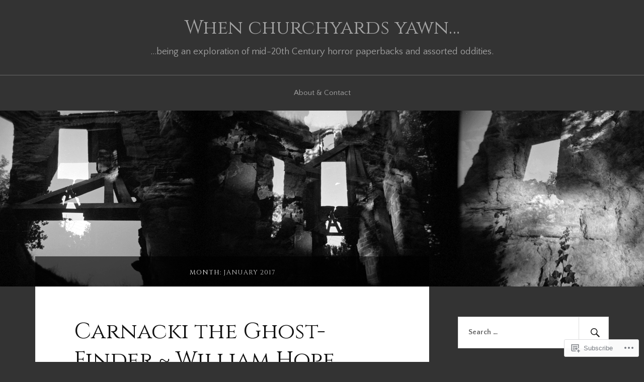

--- FILE ---
content_type: text/html; charset=UTF-8
request_url: https://whenchurchyardsyawn.com/2017/01/
body_size: 33961
content:
<!DOCTYPE html>
<html lang="en">
<head>
<meta charset="UTF-8">
<meta name="viewport" content="width=device-width, initial-scale=1">
<link rel="profile" href="http://gmpg.org/xfn/11">
<link rel="pingback" href="https://whenchurchyardsyawn.com/xmlrpc.php">

<title>January 2017 &#8211; When churchyards yawn&#8230;</title>
<script type="text/javascript">
  WebFontConfig = {"google":{"families":["Cinzel:r:latin,latin-ext","Quattrocento+Sans:r,i,b,bi:latin,latin-ext"]},"api_url":"https:\/\/fonts-api.wp.com\/css"};
  (function() {
    var wf = document.createElement('script');
    wf.src = '/wp-content/plugins/custom-fonts/js/webfont.js';
    wf.type = 'text/javascript';
    wf.async = 'true';
    var s = document.getElementsByTagName('script')[0];
    s.parentNode.insertBefore(wf, s);
	})();
</script><style id="jetpack-custom-fonts-css">.wf-active body{font-family:"Quattrocento Sans",sans-serif}.wf-active code, .wf-active kbd, .wf-active pre, .wf-active samp{font-family:"Quattrocento Sans",sans-serif}.wf-active .main-navigation ul > li + li:before{font-family:"Quattrocento Sans",sans-serif}.wf-active .entry-meta > span{font-family:"Quattrocento Sans",sans-serif}.wf-active .page-links{font-family:"Quattrocento Sans",sans-serif}.wf-active .tagcloud a, .wf-active .tags-links a{font-family:"Quattrocento Sans",sans-serif}.wf-active .post-navigation span{font-family:"Quattrocento Sans",sans-serif}.wf-active .entry-content{font-family:"Quattrocento Sans",sans-serif}.wf-active .entry-content .more-link{font-family:"Quattrocento Sans",sans-serif}.wf-active .entry-content blockquote cite{font-family:"Quattrocento Sans",sans-serif}.wf-active code, .wf-active kbd, .wf-active pre{font-family:"Quattrocento Sans",sans-serif}.wf-active .gallery-caption, .wf-active .wp-caption-text{font-family:"Quattrocento Sans",sans-serif}.wf-active .entry-content fieldset legend{font-family:"Quattrocento Sans",sans-serif}.wf-active .entry-content label{font-family:"Quattrocento Sans",sans-serif}.wf-active .entry-content input, .wf-active .entry-content textarea{font-family:"Quattrocento Sans",sans-serif}.wf-active .comments-title span a{font-family:"Quattrocento Sans",sans-serif}.wf-active .comment-metadata, .wf-active .comment-reply-link{font-family:"Quattrocento Sans",sans-serif}.wf-active .comment-navigation a{font-family:"Quattrocento Sans",sans-serif}.wf-active .comment-respond form label{font-family:"Quattrocento Sans",sans-serif}.wf-active .comment-respond input[type="text"], .wf-active .comment-respond textarea{font-family:"Quattrocento Sans",sans-serif}.wf-active .comment-respond input[type="submit"]{font-family:"Quattrocento Sans",sans-serif}.wf-active .comment-list #cancel-comment-reply-link{font-family:"Quattrocento Sans",sans-serif}.wf-active .search-field{font-family:"Quattrocento Sans",sans-serif}.wf-active .posts-navigation span{font-family:"Quattrocento Sans",sans-serif}.wf-active #infinite-handle span{font-family:"Quattrocento Sans",sans-serif}.wf-active .widget{font-family:"Quattrocento Sans",sans-serif}.wf-active .widget_authors a strong, .wf-active .widget_recent_comments .comment-author-link, .wf-active .widget_recent_comments .comment-author-link a{font-family:"Quattrocento Sans",sans-serif}.wf-active .widget .search-field{font-family:"Quattrocento Sans",sans-serif}.wf-active .widget_recent_entries a, .wf-active .widget_recent_entries a:focus, .wf-active .widget_recent_entries a:hover, .wf-active .widget_recent_entries a:visited{font-family:"Quattrocento Sans",sans-serif}.wf-active .widget_rss li a{font-family:"Quattrocento Sans",sans-serif}.wf-active .site-info{font-family:"Quattrocento Sans",sans-serif}@media screen and (max-width: 1000px){.wf-active .mobile-search .search-field{font-family:"Quattrocento Sans",sans-serif}}.wf-active h1, .wf-active h2, .wf-active h3, .wf-active h4, .wf-active h5, .wf-active h6{font-family:"Cinzel",serif;font-style:normal;font-weight:400}.wf-active .site-title{font-weight:400;font-style:normal}.wf-active .site-description{font-style:normal;font-weight:400}.wf-active .entry-title{font-weight:400;font-style:normal}.wf-active .post-navigation h4{font-weight:400;font-style:normal}.wf-active .entry-content h1, .wf-active .entry-content h2, .wf-active .entry-content h3, .wf-active .entry-content h4, .wf-active .entry-content h5{font-weight:400;font-style:normal}.wf-active .entry-content h6{font-weight:400;font-style:normal}.wf-active .entry-content h1{font-style:normal;font-weight:400}.wf-active .entry-content h2{font-style:normal;font-weight:400}.wf-active .entry-content h3{font-style:normal;font-weight:400}.wf-active .entry-content h4{font-style:normal;font-weight:400}.wf-active .entry-content h5{font-style:normal;font-weight:400}.wf-active .entry-content h6{font-family:"Cinzel",serif;font-weight:400;font-style:normal}.wf-active .entry-content th{font-weight:400;font-style:normal}.wf-active .comment-reply-title, .wf-active .comments-title{font-weight:400;font-style:normal}.wf-active .page-title{font-family:"Cinzel",serif;font-weight:400;font-style:normal}.wf-active .widget-title{font-family:"Cinzel",serif;font-weight:400;font-style:normal}@media screen and (max-width: 600px){.wf-active .site-title{font-style:normal;font-weight:400}}@media screen and (max-width: 600px){.wf-active .entry-title{font-style:normal;font-weight:400}}@media screen and (max-width: 500px){.wf-active .comment-reply-title, .wf-active .comments-title{font-style:normal;font-weight:400}}@media screen and (max-width: 500px){.wf-active .entry-title{font-style:normal;font-weight:400}}@media screen and (max-width: 500px){.wf-active .entry-content h1{font-style:normal;font-weight:400}}@media screen and (max-width: 500px){.wf-active .entry-content h2{font-style:normal;font-weight:400}}@media screen and (max-width: 500px){.wf-active .entry-content h3{font-style:normal;font-weight:400}}@media screen and (max-width: 500px){.wf-active .entry-content h4{font-style:normal;font-weight:400}}@media screen and (max-width: 500px){.wf-active .entry-content h5{font-style:normal;font-weight:400}}@media screen and (max-width: 440px){.wf-active .comment-reply-title, .wf-active .comments-title{font-style:normal;font-weight:400}}@media screen and (max-width: 440px){.wf-active .entry-title{font-style:normal;font-weight:400}}</style>
<meta name='robots' content='max-image-preview:large' />

<!-- Async WordPress.com Remote Login -->
<script id="wpcom_remote_login_js">
var wpcom_remote_login_extra_auth = '';
function wpcom_remote_login_remove_dom_node_id( element_id ) {
	var dom_node = document.getElementById( element_id );
	if ( dom_node ) { dom_node.parentNode.removeChild( dom_node ); }
}
function wpcom_remote_login_remove_dom_node_classes( class_name ) {
	var dom_nodes = document.querySelectorAll( '.' + class_name );
	for ( var i = 0; i < dom_nodes.length; i++ ) {
		dom_nodes[ i ].parentNode.removeChild( dom_nodes[ i ] );
	}
}
function wpcom_remote_login_final_cleanup() {
	wpcom_remote_login_remove_dom_node_classes( "wpcom_remote_login_msg" );
	wpcom_remote_login_remove_dom_node_id( "wpcom_remote_login_key" );
	wpcom_remote_login_remove_dom_node_id( "wpcom_remote_login_validate" );
	wpcom_remote_login_remove_dom_node_id( "wpcom_remote_login_js" );
	wpcom_remote_login_remove_dom_node_id( "wpcom_request_access_iframe" );
	wpcom_remote_login_remove_dom_node_id( "wpcom_request_access_styles" );
}

// Watch for messages back from the remote login
window.addEventListener( "message", function( e ) {
	if ( e.origin === "https://r-login.wordpress.com" ) {
		var data = {};
		try {
			data = JSON.parse( e.data );
		} catch( e ) {
			wpcom_remote_login_final_cleanup();
			return;
		}

		if ( data.msg === 'LOGIN' ) {
			// Clean up the login check iframe
			wpcom_remote_login_remove_dom_node_id( "wpcom_remote_login_key" );

			var id_regex = new RegExp( /^[0-9]+$/ );
			var token_regex = new RegExp( /^.*|.*|.*$/ );
			if (
				token_regex.test( data.token )
				&& id_regex.test( data.wpcomid )
			) {
				// We have everything we need to ask for a login
				var script = document.createElement( "script" );
				script.setAttribute( "id", "wpcom_remote_login_validate" );
				script.src = '/remote-login.php?wpcom_remote_login=validate'
					+ '&wpcomid=' + data.wpcomid
					+ '&token=' + encodeURIComponent( data.token )
					+ '&host=' + window.location.protocol
					+ '//' + window.location.hostname
					+ '&postid=1008'
					+ '&is_singular=';
				document.body.appendChild( script );
			}

			return;
		}

		// Safari ITP, not logged in, so redirect
		if ( data.msg === 'LOGIN-REDIRECT' ) {
			window.location = 'https://wordpress.com/log-in?redirect_to=' + window.location.href;
			return;
		}

		// Safari ITP, storage access failed, remove the request
		if ( data.msg === 'LOGIN-REMOVE' ) {
			var css_zap = 'html { -webkit-transition: margin-top 1s; transition: margin-top 1s; } /* 9001 */ html { margin-top: 0 !important; } * html body { margin-top: 0 !important; } @media screen and ( max-width: 782px ) { html { margin-top: 0 !important; } * html body { margin-top: 0 !important; } }';
			var style_zap = document.createElement( 'style' );
			style_zap.type = 'text/css';
			style_zap.appendChild( document.createTextNode( css_zap ) );
			document.body.appendChild( style_zap );

			var e = document.getElementById( 'wpcom_request_access_iframe' );
			e.parentNode.removeChild( e );

			document.cookie = 'wordpress_com_login_access=denied; path=/; max-age=31536000';

			return;
		}

		// Safari ITP
		if ( data.msg === 'REQUEST_ACCESS' ) {
			console.log( 'request access: safari' );

			// Check ITP iframe enable/disable knob
			if ( wpcom_remote_login_extra_auth !== 'safari_itp_iframe' ) {
				return;
			}

			// If we are in a "private window" there is no ITP.
			var private_window = false;
			try {
				var opendb = window.openDatabase( null, null, null, null );
			} catch( e ) {
				private_window = true;
			}

			if ( private_window ) {
				console.log( 'private window' );
				return;
			}

			var iframe = document.createElement( 'iframe' );
			iframe.id = 'wpcom_request_access_iframe';
			iframe.setAttribute( 'scrolling', 'no' );
			iframe.setAttribute( 'sandbox', 'allow-storage-access-by-user-activation allow-scripts allow-same-origin allow-top-navigation-by-user-activation' );
			iframe.src = 'https://r-login.wordpress.com/remote-login.php?wpcom_remote_login=request_access&origin=' + encodeURIComponent( data.origin ) + '&wpcomid=' + encodeURIComponent( data.wpcomid );

			var css = 'html { -webkit-transition: margin-top 1s; transition: margin-top 1s; } /* 9001 */ html { margin-top: 46px !important; } * html body { margin-top: 46px !important; } @media screen and ( max-width: 660px ) { html { margin-top: 71px !important; } * html body { margin-top: 71px !important; } #wpcom_request_access_iframe { display: block; height: 71px !important; } } #wpcom_request_access_iframe { border: 0px; height: 46px; position: fixed; top: 0; left: 0; width: 100%; min-width: 100%; z-index: 99999; background: #23282d; } ';

			var style = document.createElement( 'style' );
			style.type = 'text/css';
			style.id = 'wpcom_request_access_styles';
			style.appendChild( document.createTextNode( css ) );
			document.body.appendChild( style );

			document.body.appendChild( iframe );
		}

		if ( data.msg === 'DONE' ) {
			wpcom_remote_login_final_cleanup();
		}
	}
}, false );

// Inject the remote login iframe after the page has had a chance to load
// more critical resources
window.addEventListener( "DOMContentLoaded", function( e ) {
	var iframe = document.createElement( "iframe" );
	iframe.style.display = "none";
	iframe.setAttribute( "scrolling", "no" );
	iframe.setAttribute( "id", "wpcom_remote_login_key" );
	iframe.src = "https://r-login.wordpress.com/remote-login.php"
		+ "?wpcom_remote_login=key"
		+ "&origin=aHR0cHM6Ly93aGVuY2h1cmNoeWFyZHN5YXduLmNvbQ%3D%3D"
		+ "&wpcomid=76976659"
		+ "&time=" + Math.floor( Date.now() / 1000 );
	document.body.appendChild( iframe );
}, false );
</script>
<link rel='dns-prefetch' href='//s0.wp.com' />
<link rel='dns-prefetch' href='//fonts-api.wp.com' />
<link rel="alternate" type="application/rss+xml" title="When churchyards yawn... &raquo; Feed" href="https://whenchurchyardsyawn.com/feed/" />
<link rel="alternate" type="application/rss+xml" title="When churchyards yawn... &raquo; Comments Feed" href="https://whenchurchyardsyawn.com/comments/feed/" />
	<script type="text/javascript">
		/* <![CDATA[ */
		function addLoadEvent(func) {
			var oldonload = window.onload;
			if (typeof window.onload != 'function') {
				window.onload = func;
			} else {
				window.onload = function () {
					oldonload();
					func();
				}
			}
		}
		/* ]]> */
	</script>
	<link crossorigin='anonymous' rel='stylesheet' id='all-css-0-1' href='/wp-content/mu-plugins/jetpack-plugin/sun/modules/infinite-scroll/infinity.css?m=1753279645i&cssminify=yes' type='text/css' media='all' />
<style id='wp-emoji-styles-inline-css'>

	img.wp-smiley, img.emoji {
		display: inline !important;
		border: none !important;
		box-shadow: none !important;
		height: 1em !important;
		width: 1em !important;
		margin: 0 0.07em !important;
		vertical-align: -0.1em !important;
		background: none !important;
		padding: 0 !important;
	}
/*# sourceURL=wp-emoji-styles-inline-css */
</style>
<link crossorigin='anonymous' rel='stylesheet' id='all-css-2-1' href='/wp-content/plugins/gutenberg-core/v22.2.0/build/styles/block-library/style.css?m=1764855221i&cssminify=yes' type='text/css' media='all' />
<style id='wp-block-library-inline-css'>
.has-text-align-justify {
	text-align:justify;
}
.has-text-align-justify{text-align:justify;}

/*# sourceURL=wp-block-library-inline-css */
</style><style id='global-styles-inline-css'>
:root{--wp--preset--aspect-ratio--square: 1;--wp--preset--aspect-ratio--4-3: 4/3;--wp--preset--aspect-ratio--3-4: 3/4;--wp--preset--aspect-ratio--3-2: 3/2;--wp--preset--aspect-ratio--2-3: 2/3;--wp--preset--aspect-ratio--16-9: 16/9;--wp--preset--aspect-ratio--9-16: 9/16;--wp--preset--color--black: #000000;--wp--preset--color--cyan-bluish-gray: #abb8c3;--wp--preset--color--white: #ffffff;--wp--preset--color--pale-pink: #f78da7;--wp--preset--color--vivid-red: #cf2e2e;--wp--preset--color--luminous-vivid-orange: #ff6900;--wp--preset--color--luminous-vivid-amber: #fcb900;--wp--preset--color--light-green-cyan: #7bdcb5;--wp--preset--color--vivid-green-cyan: #00d084;--wp--preset--color--pale-cyan-blue: #8ed1fc;--wp--preset--color--vivid-cyan-blue: #0693e3;--wp--preset--color--vivid-purple: #9b51e0;--wp--preset--gradient--vivid-cyan-blue-to-vivid-purple: linear-gradient(135deg,rgb(6,147,227) 0%,rgb(155,81,224) 100%);--wp--preset--gradient--light-green-cyan-to-vivid-green-cyan: linear-gradient(135deg,rgb(122,220,180) 0%,rgb(0,208,130) 100%);--wp--preset--gradient--luminous-vivid-amber-to-luminous-vivid-orange: linear-gradient(135deg,rgb(252,185,0) 0%,rgb(255,105,0) 100%);--wp--preset--gradient--luminous-vivid-orange-to-vivid-red: linear-gradient(135deg,rgb(255,105,0) 0%,rgb(207,46,46) 100%);--wp--preset--gradient--very-light-gray-to-cyan-bluish-gray: linear-gradient(135deg,rgb(238,238,238) 0%,rgb(169,184,195) 100%);--wp--preset--gradient--cool-to-warm-spectrum: linear-gradient(135deg,rgb(74,234,220) 0%,rgb(151,120,209) 20%,rgb(207,42,186) 40%,rgb(238,44,130) 60%,rgb(251,105,98) 80%,rgb(254,248,76) 100%);--wp--preset--gradient--blush-light-purple: linear-gradient(135deg,rgb(255,206,236) 0%,rgb(152,150,240) 100%);--wp--preset--gradient--blush-bordeaux: linear-gradient(135deg,rgb(254,205,165) 0%,rgb(254,45,45) 50%,rgb(107,0,62) 100%);--wp--preset--gradient--luminous-dusk: linear-gradient(135deg,rgb(255,203,112) 0%,rgb(199,81,192) 50%,rgb(65,88,208) 100%);--wp--preset--gradient--pale-ocean: linear-gradient(135deg,rgb(255,245,203) 0%,rgb(182,227,212) 50%,rgb(51,167,181) 100%);--wp--preset--gradient--electric-grass: linear-gradient(135deg,rgb(202,248,128) 0%,rgb(113,206,126) 100%);--wp--preset--gradient--midnight: linear-gradient(135deg,rgb(2,3,129) 0%,rgb(40,116,252) 100%);--wp--preset--font-size--small: 13px;--wp--preset--font-size--medium: 20px;--wp--preset--font-size--large: 36px;--wp--preset--font-size--x-large: 42px;--wp--preset--font-family--albert-sans: 'Albert Sans', sans-serif;--wp--preset--font-family--alegreya: Alegreya, serif;--wp--preset--font-family--arvo: Arvo, serif;--wp--preset--font-family--bodoni-moda: 'Bodoni Moda', serif;--wp--preset--font-family--bricolage-grotesque: 'Bricolage Grotesque', sans-serif;--wp--preset--font-family--cabin: Cabin, sans-serif;--wp--preset--font-family--chivo: Chivo, sans-serif;--wp--preset--font-family--commissioner: Commissioner, sans-serif;--wp--preset--font-family--cormorant: Cormorant, serif;--wp--preset--font-family--courier-prime: 'Courier Prime', monospace;--wp--preset--font-family--crimson-pro: 'Crimson Pro', serif;--wp--preset--font-family--dm-mono: 'DM Mono', monospace;--wp--preset--font-family--dm-sans: 'DM Sans', sans-serif;--wp--preset--font-family--dm-serif-display: 'DM Serif Display', serif;--wp--preset--font-family--domine: Domine, serif;--wp--preset--font-family--eb-garamond: 'EB Garamond', serif;--wp--preset--font-family--epilogue: Epilogue, sans-serif;--wp--preset--font-family--fahkwang: Fahkwang, sans-serif;--wp--preset--font-family--figtree: Figtree, sans-serif;--wp--preset--font-family--fira-sans: 'Fira Sans', sans-serif;--wp--preset--font-family--fjalla-one: 'Fjalla One', sans-serif;--wp--preset--font-family--fraunces: Fraunces, serif;--wp--preset--font-family--gabarito: Gabarito, system-ui;--wp--preset--font-family--ibm-plex-mono: 'IBM Plex Mono', monospace;--wp--preset--font-family--ibm-plex-sans: 'IBM Plex Sans', sans-serif;--wp--preset--font-family--ibarra-real-nova: 'Ibarra Real Nova', serif;--wp--preset--font-family--instrument-serif: 'Instrument Serif', serif;--wp--preset--font-family--inter: Inter, sans-serif;--wp--preset--font-family--josefin-sans: 'Josefin Sans', sans-serif;--wp--preset--font-family--jost: Jost, sans-serif;--wp--preset--font-family--libre-baskerville: 'Libre Baskerville', serif;--wp--preset--font-family--libre-franklin: 'Libre Franklin', sans-serif;--wp--preset--font-family--literata: Literata, serif;--wp--preset--font-family--lora: Lora, serif;--wp--preset--font-family--merriweather: Merriweather, serif;--wp--preset--font-family--montserrat: Montserrat, sans-serif;--wp--preset--font-family--newsreader: Newsreader, serif;--wp--preset--font-family--noto-sans-mono: 'Noto Sans Mono', sans-serif;--wp--preset--font-family--nunito: Nunito, sans-serif;--wp--preset--font-family--open-sans: 'Open Sans', sans-serif;--wp--preset--font-family--overpass: Overpass, sans-serif;--wp--preset--font-family--pt-serif: 'PT Serif', serif;--wp--preset--font-family--petrona: Petrona, serif;--wp--preset--font-family--piazzolla: Piazzolla, serif;--wp--preset--font-family--playfair-display: 'Playfair Display', serif;--wp--preset--font-family--plus-jakarta-sans: 'Plus Jakarta Sans', sans-serif;--wp--preset--font-family--poppins: Poppins, sans-serif;--wp--preset--font-family--raleway: Raleway, sans-serif;--wp--preset--font-family--roboto: Roboto, sans-serif;--wp--preset--font-family--roboto-slab: 'Roboto Slab', serif;--wp--preset--font-family--rubik: Rubik, sans-serif;--wp--preset--font-family--rufina: Rufina, serif;--wp--preset--font-family--sora: Sora, sans-serif;--wp--preset--font-family--source-sans-3: 'Source Sans 3', sans-serif;--wp--preset--font-family--source-serif-4: 'Source Serif 4', serif;--wp--preset--font-family--space-mono: 'Space Mono', monospace;--wp--preset--font-family--syne: Syne, sans-serif;--wp--preset--font-family--texturina: Texturina, serif;--wp--preset--font-family--urbanist: Urbanist, sans-serif;--wp--preset--font-family--work-sans: 'Work Sans', sans-serif;--wp--preset--spacing--20: 0.44rem;--wp--preset--spacing--30: 0.67rem;--wp--preset--spacing--40: 1rem;--wp--preset--spacing--50: 1.5rem;--wp--preset--spacing--60: 2.25rem;--wp--preset--spacing--70: 3.38rem;--wp--preset--spacing--80: 5.06rem;--wp--preset--shadow--natural: 6px 6px 9px rgba(0, 0, 0, 0.2);--wp--preset--shadow--deep: 12px 12px 50px rgba(0, 0, 0, 0.4);--wp--preset--shadow--sharp: 6px 6px 0px rgba(0, 0, 0, 0.2);--wp--preset--shadow--outlined: 6px 6px 0px -3px rgb(255, 255, 255), 6px 6px rgb(0, 0, 0);--wp--preset--shadow--crisp: 6px 6px 0px rgb(0, 0, 0);}:where(.is-layout-flex){gap: 0.5em;}:where(.is-layout-grid){gap: 0.5em;}body .is-layout-flex{display: flex;}.is-layout-flex{flex-wrap: wrap;align-items: center;}.is-layout-flex > :is(*, div){margin: 0;}body .is-layout-grid{display: grid;}.is-layout-grid > :is(*, div){margin: 0;}:where(.wp-block-columns.is-layout-flex){gap: 2em;}:where(.wp-block-columns.is-layout-grid){gap: 2em;}:where(.wp-block-post-template.is-layout-flex){gap: 1.25em;}:where(.wp-block-post-template.is-layout-grid){gap: 1.25em;}.has-black-color{color: var(--wp--preset--color--black) !important;}.has-cyan-bluish-gray-color{color: var(--wp--preset--color--cyan-bluish-gray) !important;}.has-white-color{color: var(--wp--preset--color--white) !important;}.has-pale-pink-color{color: var(--wp--preset--color--pale-pink) !important;}.has-vivid-red-color{color: var(--wp--preset--color--vivid-red) !important;}.has-luminous-vivid-orange-color{color: var(--wp--preset--color--luminous-vivid-orange) !important;}.has-luminous-vivid-amber-color{color: var(--wp--preset--color--luminous-vivid-amber) !important;}.has-light-green-cyan-color{color: var(--wp--preset--color--light-green-cyan) !important;}.has-vivid-green-cyan-color{color: var(--wp--preset--color--vivid-green-cyan) !important;}.has-pale-cyan-blue-color{color: var(--wp--preset--color--pale-cyan-blue) !important;}.has-vivid-cyan-blue-color{color: var(--wp--preset--color--vivid-cyan-blue) !important;}.has-vivid-purple-color{color: var(--wp--preset--color--vivid-purple) !important;}.has-black-background-color{background-color: var(--wp--preset--color--black) !important;}.has-cyan-bluish-gray-background-color{background-color: var(--wp--preset--color--cyan-bluish-gray) !important;}.has-white-background-color{background-color: var(--wp--preset--color--white) !important;}.has-pale-pink-background-color{background-color: var(--wp--preset--color--pale-pink) !important;}.has-vivid-red-background-color{background-color: var(--wp--preset--color--vivid-red) !important;}.has-luminous-vivid-orange-background-color{background-color: var(--wp--preset--color--luminous-vivid-orange) !important;}.has-luminous-vivid-amber-background-color{background-color: var(--wp--preset--color--luminous-vivid-amber) !important;}.has-light-green-cyan-background-color{background-color: var(--wp--preset--color--light-green-cyan) !important;}.has-vivid-green-cyan-background-color{background-color: var(--wp--preset--color--vivid-green-cyan) !important;}.has-pale-cyan-blue-background-color{background-color: var(--wp--preset--color--pale-cyan-blue) !important;}.has-vivid-cyan-blue-background-color{background-color: var(--wp--preset--color--vivid-cyan-blue) !important;}.has-vivid-purple-background-color{background-color: var(--wp--preset--color--vivid-purple) !important;}.has-black-border-color{border-color: var(--wp--preset--color--black) !important;}.has-cyan-bluish-gray-border-color{border-color: var(--wp--preset--color--cyan-bluish-gray) !important;}.has-white-border-color{border-color: var(--wp--preset--color--white) !important;}.has-pale-pink-border-color{border-color: var(--wp--preset--color--pale-pink) !important;}.has-vivid-red-border-color{border-color: var(--wp--preset--color--vivid-red) !important;}.has-luminous-vivid-orange-border-color{border-color: var(--wp--preset--color--luminous-vivid-orange) !important;}.has-luminous-vivid-amber-border-color{border-color: var(--wp--preset--color--luminous-vivid-amber) !important;}.has-light-green-cyan-border-color{border-color: var(--wp--preset--color--light-green-cyan) !important;}.has-vivid-green-cyan-border-color{border-color: var(--wp--preset--color--vivid-green-cyan) !important;}.has-pale-cyan-blue-border-color{border-color: var(--wp--preset--color--pale-cyan-blue) !important;}.has-vivid-cyan-blue-border-color{border-color: var(--wp--preset--color--vivid-cyan-blue) !important;}.has-vivid-purple-border-color{border-color: var(--wp--preset--color--vivid-purple) !important;}.has-vivid-cyan-blue-to-vivid-purple-gradient-background{background: var(--wp--preset--gradient--vivid-cyan-blue-to-vivid-purple) !important;}.has-light-green-cyan-to-vivid-green-cyan-gradient-background{background: var(--wp--preset--gradient--light-green-cyan-to-vivid-green-cyan) !important;}.has-luminous-vivid-amber-to-luminous-vivid-orange-gradient-background{background: var(--wp--preset--gradient--luminous-vivid-amber-to-luminous-vivid-orange) !important;}.has-luminous-vivid-orange-to-vivid-red-gradient-background{background: var(--wp--preset--gradient--luminous-vivid-orange-to-vivid-red) !important;}.has-very-light-gray-to-cyan-bluish-gray-gradient-background{background: var(--wp--preset--gradient--very-light-gray-to-cyan-bluish-gray) !important;}.has-cool-to-warm-spectrum-gradient-background{background: var(--wp--preset--gradient--cool-to-warm-spectrum) !important;}.has-blush-light-purple-gradient-background{background: var(--wp--preset--gradient--blush-light-purple) !important;}.has-blush-bordeaux-gradient-background{background: var(--wp--preset--gradient--blush-bordeaux) !important;}.has-luminous-dusk-gradient-background{background: var(--wp--preset--gradient--luminous-dusk) !important;}.has-pale-ocean-gradient-background{background: var(--wp--preset--gradient--pale-ocean) !important;}.has-electric-grass-gradient-background{background: var(--wp--preset--gradient--electric-grass) !important;}.has-midnight-gradient-background{background: var(--wp--preset--gradient--midnight) !important;}.has-small-font-size{font-size: var(--wp--preset--font-size--small) !important;}.has-medium-font-size{font-size: var(--wp--preset--font-size--medium) !important;}.has-large-font-size{font-size: var(--wp--preset--font-size--large) !important;}.has-x-large-font-size{font-size: var(--wp--preset--font-size--x-large) !important;}.has-albert-sans-font-family{font-family: var(--wp--preset--font-family--albert-sans) !important;}.has-alegreya-font-family{font-family: var(--wp--preset--font-family--alegreya) !important;}.has-arvo-font-family{font-family: var(--wp--preset--font-family--arvo) !important;}.has-bodoni-moda-font-family{font-family: var(--wp--preset--font-family--bodoni-moda) !important;}.has-bricolage-grotesque-font-family{font-family: var(--wp--preset--font-family--bricolage-grotesque) !important;}.has-cabin-font-family{font-family: var(--wp--preset--font-family--cabin) !important;}.has-chivo-font-family{font-family: var(--wp--preset--font-family--chivo) !important;}.has-commissioner-font-family{font-family: var(--wp--preset--font-family--commissioner) !important;}.has-cormorant-font-family{font-family: var(--wp--preset--font-family--cormorant) !important;}.has-courier-prime-font-family{font-family: var(--wp--preset--font-family--courier-prime) !important;}.has-crimson-pro-font-family{font-family: var(--wp--preset--font-family--crimson-pro) !important;}.has-dm-mono-font-family{font-family: var(--wp--preset--font-family--dm-mono) !important;}.has-dm-sans-font-family{font-family: var(--wp--preset--font-family--dm-sans) !important;}.has-dm-serif-display-font-family{font-family: var(--wp--preset--font-family--dm-serif-display) !important;}.has-domine-font-family{font-family: var(--wp--preset--font-family--domine) !important;}.has-eb-garamond-font-family{font-family: var(--wp--preset--font-family--eb-garamond) !important;}.has-epilogue-font-family{font-family: var(--wp--preset--font-family--epilogue) !important;}.has-fahkwang-font-family{font-family: var(--wp--preset--font-family--fahkwang) !important;}.has-figtree-font-family{font-family: var(--wp--preset--font-family--figtree) !important;}.has-fira-sans-font-family{font-family: var(--wp--preset--font-family--fira-sans) !important;}.has-fjalla-one-font-family{font-family: var(--wp--preset--font-family--fjalla-one) !important;}.has-fraunces-font-family{font-family: var(--wp--preset--font-family--fraunces) !important;}.has-gabarito-font-family{font-family: var(--wp--preset--font-family--gabarito) !important;}.has-ibm-plex-mono-font-family{font-family: var(--wp--preset--font-family--ibm-plex-mono) !important;}.has-ibm-plex-sans-font-family{font-family: var(--wp--preset--font-family--ibm-plex-sans) !important;}.has-ibarra-real-nova-font-family{font-family: var(--wp--preset--font-family--ibarra-real-nova) !important;}.has-instrument-serif-font-family{font-family: var(--wp--preset--font-family--instrument-serif) !important;}.has-inter-font-family{font-family: var(--wp--preset--font-family--inter) !important;}.has-josefin-sans-font-family{font-family: var(--wp--preset--font-family--josefin-sans) !important;}.has-jost-font-family{font-family: var(--wp--preset--font-family--jost) !important;}.has-libre-baskerville-font-family{font-family: var(--wp--preset--font-family--libre-baskerville) !important;}.has-libre-franklin-font-family{font-family: var(--wp--preset--font-family--libre-franklin) !important;}.has-literata-font-family{font-family: var(--wp--preset--font-family--literata) !important;}.has-lora-font-family{font-family: var(--wp--preset--font-family--lora) !important;}.has-merriweather-font-family{font-family: var(--wp--preset--font-family--merriweather) !important;}.has-montserrat-font-family{font-family: var(--wp--preset--font-family--montserrat) !important;}.has-newsreader-font-family{font-family: var(--wp--preset--font-family--newsreader) !important;}.has-noto-sans-mono-font-family{font-family: var(--wp--preset--font-family--noto-sans-mono) !important;}.has-nunito-font-family{font-family: var(--wp--preset--font-family--nunito) !important;}.has-open-sans-font-family{font-family: var(--wp--preset--font-family--open-sans) !important;}.has-overpass-font-family{font-family: var(--wp--preset--font-family--overpass) !important;}.has-pt-serif-font-family{font-family: var(--wp--preset--font-family--pt-serif) !important;}.has-petrona-font-family{font-family: var(--wp--preset--font-family--petrona) !important;}.has-piazzolla-font-family{font-family: var(--wp--preset--font-family--piazzolla) !important;}.has-playfair-display-font-family{font-family: var(--wp--preset--font-family--playfair-display) !important;}.has-plus-jakarta-sans-font-family{font-family: var(--wp--preset--font-family--plus-jakarta-sans) !important;}.has-poppins-font-family{font-family: var(--wp--preset--font-family--poppins) !important;}.has-raleway-font-family{font-family: var(--wp--preset--font-family--raleway) !important;}.has-roboto-font-family{font-family: var(--wp--preset--font-family--roboto) !important;}.has-roboto-slab-font-family{font-family: var(--wp--preset--font-family--roboto-slab) !important;}.has-rubik-font-family{font-family: var(--wp--preset--font-family--rubik) !important;}.has-rufina-font-family{font-family: var(--wp--preset--font-family--rufina) !important;}.has-sora-font-family{font-family: var(--wp--preset--font-family--sora) !important;}.has-source-sans-3-font-family{font-family: var(--wp--preset--font-family--source-sans-3) !important;}.has-source-serif-4-font-family{font-family: var(--wp--preset--font-family--source-serif-4) !important;}.has-space-mono-font-family{font-family: var(--wp--preset--font-family--space-mono) !important;}.has-syne-font-family{font-family: var(--wp--preset--font-family--syne) !important;}.has-texturina-font-family{font-family: var(--wp--preset--font-family--texturina) !important;}.has-urbanist-font-family{font-family: var(--wp--preset--font-family--urbanist) !important;}.has-work-sans-font-family{font-family: var(--wp--preset--font-family--work-sans) !important;}
/*# sourceURL=global-styles-inline-css */
</style>

<style id='classic-theme-styles-inline-css'>
/*! This file is auto-generated */
.wp-block-button__link{color:#fff;background-color:#32373c;border-radius:9999px;box-shadow:none;text-decoration:none;padding:calc(.667em + 2px) calc(1.333em + 2px);font-size:1.125em}.wp-block-file__button{background:#32373c;color:#fff;text-decoration:none}
/*# sourceURL=/wp-includes/css/classic-themes.min.css */
</style>
<link crossorigin='anonymous' rel='stylesheet' id='all-css-4-1' href='/_static/??-eJx9jsEKwjAQRH/IzVJprR7Eb2nSVaPZZskmLf69EaEKgpc5DO8Ng4uAi1OmKaOEcvGToos2RHdX3JpmbxpQzxIIEs2mxdFrXgnQ/AhknOoGv4a4wGcrUe1ZhvwimEY/UCCu2D9tkeqAtZJIFWqyLwz5WkX98d41SrEY4kwuDeeM67MTH5u+2/fdYde2tye6Qlgm&cssminify=yes' type='text/css' media='all' />
<link rel='stylesheet' id='lovecraft-fonts-css' href='https://fonts-api.wp.com/css?family=Playfair+Display%3A400%2C700%2C400italic%7CLato%3A400%2C400italic%2C700%2C700italic%2C900%2C900italic&#038;subset=latin%2Clatin-ext&#038;ver=6.9-RC2-61304' media='all' />
<link crossorigin='anonymous' rel='stylesheet' id='all-css-6-1' href='/_static/??-eJx9jtsKwjAQRH/IuHipxQfxUyRdtjE12Q3ZpMW/twUfKopvc2DOMDAlg8KFuECsJoXqPCsMVJLFx5tBK8PNM4IjpuxnQX/HLapuYLVZ7hRJIdUOgoyE2fYFliUtz0BmSijxS1odydQFcXN0MLdW+E9yJCYI2uKFP8D0wfq8qNd42bXNYd+eT8dmeAFssmIY&cssminify=yes' type='text/css' media='all' />
<link crossorigin='anonymous' rel='stylesheet' id='print-css-7-1' href='/wp-content/mu-plugins/global-print/global-print.css?m=1465851035i&cssminify=yes' type='text/css' media='print' />
<style id='jetpack-global-styles-frontend-style-inline-css'>
:root { --font-headings: unset; --font-base: unset; --font-headings-default: -apple-system,BlinkMacSystemFont,"Segoe UI",Roboto,Oxygen-Sans,Ubuntu,Cantarell,"Helvetica Neue",sans-serif; --font-base-default: -apple-system,BlinkMacSystemFont,"Segoe UI",Roboto,Oxygen-Sans,Ubuntu,Cantarell,"Helvetica Neue",sans-serif;}
/*# sourceURL=jetpack-global-styles-frontend-style-inline-css */
</style>
<link crossorigin='anonymous' rel='stylesheet' id='all-css-10-1' href='/wp-content/themes/h4/global.css?m=1420737423i&cssminify=yes' type='text/css' media='all' />
<script type="text/javascript" id="wpcom-actionbar-placeholder-js-extra">
/* <![CDATA[ */
var actionbardata = {"siteID":"76976659","postID":"0","siteURL":"https://whenchurchyardsyawn.com","xhrURL":"https://whenchurchyardsyawn.com/wp-admin/admin-ajax.php","nonce":"254b6b84e8","isLoggedIn":"","statusMessage":"","subsEmailDefault":"instantly","proxyScriptUrl":"https://s0.wp.com/wp-content/js/wpcom-proxy-request.js?m=1513050504i&amp;ver=20211021","i18n":{"followedText":"New posts from this site will now appear in your \u003Ca href=\"https://wordpress.com/reader\"\u003EReader\u003C/a\u003E","foldBar":"Collapse this bar","unfoldBar":"Expand this bar","shortLinkCopied":"Shortlink copied to clipboard."}};
//# sourceURL=wpcom-actionbar-placeholder-js-extra
/* ]]> */
</script>
<script type="text/javascript" id="jetpack-mu-wpcom-settings-js-before">
/* <![CDATA[ */
var JETPACK_MU_WPCOM_SETTINGS = {"assetsUrl":"https://s0.wp.com/wp-content/mu-plugins/jetpack-mu-wpcom-plugin/sun/jetpack_vendor/automattic/jetpack-mu-wpcom/src/build/"};
//# sourceURL=jetpack-mu-wpcom-settings-js-before
/* ]]> */
</script>
<script crossorigin='anonymous' type='text/javascript'  src='/wp-content/js/rlt-proxy.js?m=1720530689i'></script>
<script type="text/javascript" id="rlt-proxy-js-after">
/* <![CDATA[ */
	rltInitialize( {"token":null,"iframeOrigins":["https:\/\/widgets.wp.com"]} );
//# sourceURL=rlt-proxy-js-after
/* ]]> */
</script>
<link rel="EditURI" type="application/rsd+xml" title="RSD" href="https://whenchurchyardsyawn.wordpress.com/xmlrpc.php?rsd" />
<meta name="generator" content="WordPress.com" />

<!-- Jetpack Open Graph Tags -->
<meta property="og:type" content="website" />
<meta property="og:title" content="January 2017 &#8211; When churchyards yawn&#8230;" />
<meta property="og:site_name" content="When churchyards yawn..." />
<meta property="og:image" content="https://s0.wp.com/i/blank.jpg?m=1383295312i" />
<meta property="og:image:width" content="200" />
<meta property="og:image:height" content="200" />
<meta property="og:image:alt" content="" />
<meta property="og:locale" content="en_US" />

<!-- End Jetpack Open Graph Tags -->
<link rel="shortcut icon" type="image/x-icon" href="https://s0.wp.com/i/favicon.ico?m=1713425267i" sizes="16x16 24x24 32x32 48x48" />
<link rel="icon" type="image/x-icon" href="https://s0.wp.com/i/favicon.ico?m=1713425267i" sizes="16x16 24x24 32x32 48x48" />
<link rel="apple-touch-icon" href="https://s0.wp.com/i/webclip.png?m=1713868326i" />
<link rel='openid.server' href='https://whenchurchyardsyawn.com/?openidserver=1' />
<link rel='openid.delegate' href='https://whenchurchyardsyawn.com/' />
<link rel="search" type="application/opensearchdescription+xml" href="https://whenchurchyardsyawn.com/osd.xml" title="When churchyards yawn..." />
<link rel="search" type="application/opensearchdescription+xml" href="https://s1.wp.com/opensearch.xml" title="WordPress.com" />
<meta name="theme-color" content="#333333" />
		<style type="text/css">
			.recentcomments a {
				display: inline !important;
				padding: 0 !important;
				margin: 0 !important;
			}

			table.recentcommentsavatartop img.avatar, table.recentcommentsavatarend img.avatar {
				border: 0px;
				margin: 0;
			}

			table.recentcommentsavatartop a, table.recentcommentsavatarend a {
				border: 0px !important;
				background-color: transparent !important;
			}

			td.recentcommentsavatarend, td.recentcommentsavatartop {
				padding: 0px 0px 1px 0px;
				margin: 0px;
			}

			td.recentcommentstextend {
				border: none !important;
				padding: 0px 0px 2px 10px;
			}

			.rtl td.recentcommentstextend {
				padding: 0px 10px 2px 0px;
			}

			td.recentcommentstexttop {
				border: none;
				padding: 0px 0px 0px 10px;
			}

			.rtl td.recentcommentstexttop {
				padding: 0px 10px 0px 0px;
			}
		</style>
		<meta name="description" content="10 posts published by Jason Lineham during January 2017" />
<style type="text/css" id="custom-background-css">
body.custom-background { background-color: #333333; }
</style>
	<style type="text/css" id="custom-colors-css">.entry-content .page-links a:hover { color: #4F4F4F;}
.footer-widgets .tagcloud a:hover { color: #4F4F4F;}
.tags-links a:hover, .tagcloud a:hover { color: #4F4F4F;}
.sticky-post, .sticky-post .genericon { color: #4F4F4F;}
#infinite-handle span:hover { color: #4F4F4F;}
.main-navigation ul ul a, .main-navigation ul ul a:visited { color: #FFFFFF;}
.button:hover, button:hover, input[type="submit"]:hover, input[type="reset"]:hover, input[type="button"]:hover { color: #4F4F4F;}
.mobile-search, .mobile-search .search-field, .toggle-active .main-navigation li { border-color: #dddddd;}
.mobile-search, .mobile-search .search-field, .toggle-active .main-navigation li { border-color: rgba( 221, 221, 221, 0.3 );}
.toggles, .hentry, #wp-calendar th:first-child, #wp-calendar tbody td:first-child, #wp-calendar thead, #wp-calendar th, #wp-calendar td, .widget ul ul li:first-child, .main-navigation, .widget li, .widget + .widget, .site-footer { border-color: #dddddd;}
.toggles, .hentry, #wp-calendar th:first-child, #wp-calendar tbody td:first-child, #wp-calendar thead, #wp-calendar th, #wp-calendar td, .widget ul ul li:first-child, .main-navigation, .widget li, .widget + .widget, .site-footer { border-color: rgba( 221, 221, 221, 0.3 );}
#secondary a, #secondary a:visited, #secondary a:hover, #secondary a:active, #secondary a:focus { color: #A3A3A3;}
.main-navigation a, .main-navigation a:visited { color: #A3A3A3;}
.menu-toggle .bar { background-color: #A3A3A3;}
.site-title a, .site-title a:visited { color: #A3A3A3;}
.search-toggle { color: #A3A3A3;}
.site-description { color: #A3A3A3;}
#secondary { color: #A3A3A3;}
#wp-calendar, #wp-calendar caption, #wp-calendar tfoot a, #wp-calendar tfoot a:visited { color: #A3A3A3;}
.footer-widgets #wp-calendar { color: #111111;}
.widget_recent_comments .comment-author-link, .widget_recent_comments .comment-author-link a, .widget_authors a strong { color: #A3A3A3;}
#secondary .wp-caption-text, #secondary .gallery-caption { color: #A3A3A3;}
.main-navigation ul > li + li:before { color: #A3A3A3;}
.widget_archive li, .widget_categories li, .widget_meta li, .widget_nav_menu li, .widget_pages { color: #A3A3A3;}
.widget_archive li:before, .widget_categories li:before, .widget_meta li:before, .widget_nav_menu li:before, .widget_pages li:before, .widget_authors ul ul li:before, .widget_recent_comments li:before { color: #A3A3A3;}
body, .toggles { background-color: #333333;}
a, a:visited, a:hover, a:active, a:focus { color: #6D6D6D;}
.comments-title span a, .comments-title span a:visited { color: #6D6D6D;}
.mobile-search .search-submit:hover { color: #6D6D6D;}
.entry-meta a, .entry-meta a:visited { color: #6D6D6D;}
.footer-widgets #wp-calendar thead th { color: #6D6D6D;}
.entry-meta a:hover, .entry-meta a:focus, .entry-meta a:active { border-bottom-color: #6D6D6D;}
.post-navigation a:hover, .post-navigation a:focus, .post-navigation a:active { color: #6D6D6D;}
.comment-navigation a:hover, .comment-navigation a:focus, .comment-navigation a:active { color: #6D6D6D;}
.search-submit:hover .genericon, .search-submit:focus .genericon, .search-submit:active .genericon { color: #6D6D6D;}
.main-navigation ul li:hover > a { color: #CCCCCC;}
#secondary #wp-calendar thead th, #wp-calendar tfoot a:hover { color: #CCCCCC;}
.search-toggle:hover, .search-toggle:active, .search-toggle:focus { color: #CCCCCC;}
.main-navigation ul > .page_item_has_children > a:after, .main-navigation ul > .menu-item-has-children > a:after { border-top-color: #CCCCCC;}
.main-navigation a:hover, .main-navigation a:active, .main-navigation a:focus { color: #CCCCCC;}
.toggle-active .main-navigation a, .toggle-active .main-navigation a:visited { color: #CCCCCC;}
.site-title a:hover, .site-title a:focus, .site-title a:active { color: #CCCCCC;}
.search-toggle.active { color: #CCCCCC;}
.menu-toggle.active .bar { background-color: #CCCCCC;}
.menu-toggle:hover .bar, .menu-toggle:active .bar, .menu-toggle:focus .bar { background-color: #CCCCCC;}
.toggle-active .main-navigation ul ul li:hover > a { color: #CCCCCC;}
.toggle-active .main-navigation ul ul a:hover, .toggle-active .main-navigation ul ul a:active, .toggle-active .main-navigation ul ul a:focus { color: #CCCCCC;}
.menu-toggle:hover .bar, .menu-toggle:active .bar, .menu-toggle:focus .bar { background-color: #CCCCCC;}
.main-navigation ul ul li:hover > a { color: #CCCCCC;}
.main-navigation ul ul a:hover, .main-navigation ul ul a:active, .main-navigation ul ul a:focus { color: #CCCCCC;}
.site-info a:hover, .site-info a:focus, .site-info a:active { color: #CCCCCC;}
.comment-author a:hover { color: #595959;}
.entry-content blockquote:after { color: #636363;}
.site-info .sep { color: #CCCCCC;}
.entry-content .page-links a:hover { background-color: #cccccc;}
.bypostauthor .comment-author img { background-color: #cccccc;}
#infinite-handle span:hover { background-color: #cccccc;}
.tags-links a:hover:before, .tagcloud a:hover:before { border-right-color: #cccccc;}
.rtl .tags-links a:hover:before, .rtl .tagcloud a:hover:before { border-left-color: #cccccc;}
.sticky-post { background-color: #cccccc;}
.sticky-post:after { border-left-color: #cccccc;}
.sticky-post:after { border-right-color: #cccccc;}
.widget-title, .jetpack-recipe-title { border-color: #cccccc;}
.tags-links a:hover, .tagcloud a:hover { background-color: #cccccc;}
.footer-widgets .tagcloud a:hover { background-color: #cccccc;}
.footer-widgets .tagcloud a:hover:before { border-right-color: #cccccc;}
.rtl .footer-widgets .tagcloud a:hover:before { border-left-color: #cccccc;}
.button:hover, button:hover, input[type="submit"]:hover, input[type="reset"]:hover, input[type="button"]:hover { background-color: #cccccc;}
</style>
<link crossorigin='anonymous' rel='stylesheet' id='all-css-0-3' href='/_static/??-eJydj9kKwjAQRX/IdogL6oP4KZJOhjLtZCGTUPr3VlzAF1Efz+Vw4MKUGoyhUCjga5Ok9hwUBirJ4vhg0BrgwgGhk4ijgk6cKLeouoKvAz66KqSANseqJC/nOfzZKyzkmt6KUJ4/0Y/9++HK4hbsFDOnwnFx36j1HG7hsz+Z/W5zPJitWQ9XJLSB1Q==&cssminify=yes' type='text/css' media='all' />
</head>

<body class="archive date custom-background wp-embed-responsive wp-theme-publovecraft customizer-styles-applied jetpack-reblog-enabled">
<div id="page" class="hfeed site">
	<a class="skip-link screen-reader-text" href="#content">Skip to content</a>

	<header id="masthead" class="site-header" role="banner">
		<div class="site-branding">
							<a href="https://whenchurchyardsyawn.com/" class="site-logo-link" rel="home" itemprop="url"></a>						<h1 class="site-title"><a href="https://whenchurchyardsyawn.com/" rel="home">When churchyards yawn&#8230;</a></h1>
			<p class="site-description">&#8230;being an exploration of mid-20th Century horror paperbacks and assorted oddities.</p>
		</div><!-- .site-branding -->

		<div class="toggles clear">
			<button class="menu-toggle toggle" aria-controls="primary-menu" aria-expanded="false">
				<div class="bar"></div>
				<div class="bar"></div>
				<div class="bar"></div>
				<span class="screen-reader-text">Menu</span>
			</button><!-- .menu-toggle -->
			<button class="search-toggle toggle">
				<div class="genericon genericon-search" aria-expanded="false">
					<span class="screen-reader-text">Search</span>
				</div><!-- .genericon-search -->
			</button><!-- .search-toggle -->
		</div><!-- .toggles -->

		<nav id="site-navigation" class="main-navigation" role="navigation">
			<div id="primary-menu" class="menu"><ul>
<li class="page_item page-item-28"><a href="https://whenchurchyardsyawn.com/about-contact/">About &amp; Contact</a></li>
</ul></div>
		</nav><!-- #site-navigation -->

		<div class="mobile-search">
			<form role="search" method="get" class="search-form" action="https://whenchurchyardsyawn.com/">
	<label>
		<span class="screen-reader-text">Search for:</span>
		<input type="search" class="search-field" placeholder="Search …" value="" name="s" title="Search for:" />
	</label>
	<button type="submit" class="search-submit">
		<span class="genericon genericon-search">
			<span class="screen-reader-text">Search</span>
		</span>
	</button>
</form>		</div>
	</header><!-- #masthead -->

			<a class="header-image-wrapper" href="https://whenchurchyardsyawn.com/" rel="home">
			<div class="header-image bg-image" style="background-image: url(https://whenchurchyardsyawn.com/wp-content/uploads/2015/08/img006.jpg)">
				<img src="https://whenchurchyardsyawn.com/wp-content/uploads/2015/08/img006.jpg" width="1280" height="444" alt="">
			</div>
		</a>
	
	<div id="content" class="site-content">

	<div id="primary" class="content-area">
		<main id="main" class="site-main" role="main">

		
			<header class="page-header">
				<h1 class="page-title">Month: <span>January 2017</span></h1>			</header><!-- .page-header -->

						
				
<article id="post-1008" class="post-1008 post type-post status-publish format-standard hentry category-dennis-wheatley-library-of-the-occult tag-carnacki tag-cthulhu-mythos tag-dennis-wheatley tag-horror-fiction tag-library-of-the-occult tag-occult-detective tag-occult-fiction tag-saaamaaa-ritual tag-sigsand-manuscript tag-sphere tag-sussamma-ritual tag-volume-5 tag-william-hope-hodgson">
			<div class="entry-wrapper">
		<header class="entry-header">
			<h1 class="entry-title"><a href="https://whenchurchyardsyawn.com/2017/01/31/carnacki-the-ghost-finder-william-hope-hodgson-the-dennis-wheatley-library-of-the-occult-volume-5-sphere-1974/" rel="bookmark">Carnacki the Ghost-Finder ~ William Hope Hodgson (The Dennis Wheatley Library of the Occult ~ Volume 5 (Sphere,&nbsp;1974))</a></h1>
						<div class="entry-meta">
				<span class="posted-on">On <a href="https://whenchurchyardsyawn.com/2017/01/31/carnacki-the-ghost-finder-william-hope-hodgson-the-dennis-wheatley-library-of-the-occult-volume-5-sphere-1974/" rel="bookmark"><time class="entry-date published updated" datetime="2017-01-31T11:50:47+00:00">January 31, 2017</time></a></span><span class="byline"> By <span class="author vcard"><a class="url fn n" href="https://whenchurchyardsyawn.com/author/johncnash/">Jason Lineham</a></span></span><span class="cat-links">In <a href="https://whenchurchyardsyawn.com/category/dennis-wheatley-library-of-the-occult/" rel="category tag">Dennis Wheatley Library of the Occult</a></span><span class="comments-link"><a href="https://whenchurchyardsyawn.com/2017/01/31/carnacki-the-ghost-finder-william-hope-hodgson-the-dennis-wheatley-library-of-the-occult-volume-5-sphere-1974/#comments">3 Comments</a></span>			</div><!-- .entry-meta -->
					</header><!-- .entry-header -->

		<div class="entry-content">
			<p>And so we’re onto number five of the Dennis Wheatley Library of The Occult series, William Hope Hodgson’s Carnacki the Ghost-Finder.</p>
<p><img data-attachment-id="1031" data-permalink="https://whenchurchyardsyawn.com/2017/01/31/carnacki-the-ghost-finder-william-hope-hodgson-the-dennis-wheatley-library-of-the-occult-volume-5-sphere-1974/carnacki/" data-orig-file="https://whenchurchyardsyawn.com/wp-content/uploads/2017/01/carnacki.jpg" data-orig-size="617,482" data-comments-opened="1" data-image-meta="{&quot;aperture&quot;:&quot;0&quot;,&quot;credit&quot;:&quot;&quot;,&quot;camera&quot;:&quot;&quot;,&quot;caption&quot;:&quot;&quot;,&quot;created_timestamp&quot;:&quot;0&quot;,&quot;copyright&quot;:&quot;&quot;,&quot;focal_length&quot;:&quot;0&quot;,&quot;iso&quot;:&quot;0&quot;,&quot;shutter_speed&quot;:&quot;0&quot;,&quot;title&quot;:&quot;&quot;,&quot;orientation&quot;:&quot;1&quot;}" data-image-title="carnacki" data-image-description="&lt;p&gt;william hope hodgson, carnacki the ghost finder&lt;/p&gt;
" data-image-caption="" data-medium-file="https://whenchurchyardsyawn.com/wp-content/uploads/2017/01/carnacki.jpg?w=300" data-large-file="https://whenchurchyardsyawn.com/wp-content/uploads/2017/01/carnacki.jpg?w=617" class="  wp-image-1031 aligncenter" src="https://whenchurchyardsyawn.com/wp-content/uploads/2017/01/carnacki.jpg?w=629&#038;h=492" alt="william hope hodgson, carnacki the ghost finder" width="629" height="492" srcset="https://whenchurchyardsyawn.com/wp-content/uploads/2017/01/carnacki.jpg 617w, https://whenchurchyardsyawn.com/wp-content/uploads/2017/01/carnacki.jpg?w=150&amp;h=117 150w, https://whenchurchyardsyawn.com/wp-content/uploads/2017/01/carnacki.jpg?w=300&amp;h=234 300w" sizes="(max-width: 629px) 100vw, 629px" /></p>
<p>If anyone had asked me, not that anyone ever has, if I liked the Carnacki tales I would most definitely have replied in the affirmative. I picked up one of the Sphere copies with a Terry Oakes illustration when I was in my early-teens and very much enjoyed it. Now, thirty five years or so later, I’ve re-read it for the purposes of this blog and, I have to say, I’m really not as enamoured with it as I expected.<img data-attachment-id="1030" data-permalink="https://whenchurchyardsyawn.com/2017/01/31/carnacki-the-ghost-finder-william-hope-hodgson-the-dennis-wheatley-library-of-the-occult-volume-5-sphere-1974/carnacki-2/" data-orig-file="https://whenchurchyardsyawn.com/wp-content/uploads/2017/01/carnacki-2.jpg" data-orig-size="301,499" data-comments-opened="1" data-image-meta="{&quot;aperture&quot;:&quot;0&quot;,&quot;credit&quot;:&quot;&quot;,&quot;camera&quot;:&quot;&quot;,&quot;caption&quot;:&quot;&quot;,&quot;created_timestamp&quot;:&quot;0&quot;,&quot;copyright&quot;:&quot;&quot;,&quot;focal_length&quot;:&quot;0&quot;,&quot;iso&quot;:&quot;0&quot;,&quot;shutter_speed&quot;:&quot;0&quot;,&quot;title&quot;:&quot;&quot;,&quot;orientation&quot;:&quot;1&quot;}" data-image-title="carnacki-2" data-image-description="&lt;p&gt;william hope hodgson, carnacki the ghost finder&lt;/p&gt;
" data-image-caption="" data-medium-file="https://whenchurchyardsyawn.com/wp-content/uploads/2017/01/carnacki-2.jpg?w=181" data-large-file="https://whenchurchyardsyawn.com/wp-content/uploads/2017/01/carnacki-2.jpg?w=301" class="  wp-image-1030 alignright" src="https://whenchurchyardsyawn.com/wp-content/uploads/2017/01/carnacki-2.jpg?w=224&#038;h=371" alt="william hope hodgson, carnacki the ghost finder" width="224" height="371" srcset="https://whenchurchyardsyawn.com/wp-content/uploads/2017/01/carnacki-2.jpg?w=224&amp;h=371 224w, https://whenchurchyardsyawn.com/wp-content/uploads/2017/01/carnacki-2.jpg?w=90&amp;h=150 90w, https://whenchurchyardsyawn.com/wp-content/uploads/2017/01/carnacki-2.jpg?w=181&amp;h=300 181w, https://whenchurchyardsyawn.com/wp-content/uploads/2017/01/carnacki-2.jpg 301w" sizes="(max-width: 224px) 100vw, 224px" /></p>
<p>I love the idea of the enigmatic occult detective as much as the next <span style="text-decoration:line-through;">weirdo</span> person; if you’re reading this blog then you probably have an interest in old horror fiction so you’ve probably, at some point in your impressionable youth, harboured a secret fantasy about being an occult detective ~ whether it’s Blackwood’s mystical cipher, John Silence; Quinn’s  Jules de Grandin; Wellman’s Appallachian folklorist, Silver John; Crowley’s slightly creepy Simon Iff; Moore’s/Delano’s more modern take, John Constantine; or any of the myriad of others who inhabit the genre; we all have a favourite.</p>
<p>Hodgson wrote nine Carnacki tales, all of which are included in this collection. They have a somewhat formulaic approach to them; each having the rather basic framing device of the Edwardian gent, Carnacki, inviting his four friends to his London address at 472 Cheyne Walk so that he can regale them with the story of his latest adventure. The four friends are Dodgson (!), Arkright, Jessop and Taylor. We know nothing of these four guests as Carnacki refuses to engage in any conversation other than the telling of the story at hand. And this is where the main problem lies with these tales, the refusal of any conversation means that we get no sense of characterisation from the four visitors which renders them superfluous; they only exist as a clumsy ‘in’ to the story. Once in a while they do get to speak, but only as a Q&amp;A session at the conclusion so that Carnacki can explain the things that Hodgson missed out of the story.</p>
<p>Lovecraft included Hodgson in his essay ‘Supernatural Horror in Literature’ and infers that, although Hodgson’s imagining of unknown horrors cannot be faulted, his prose style often lets him down. And I cannot help but agree with this.</p>
<p>But, for all its faults, the Carnacki collection does have a few points of interest.</p>
<p>Amongst a handful of other fictional works mentioned, we have an early example of a fictional grimoire in the Sigsand Manuscript. Carnacki constantly refers to this 14<sup>th</sup> century work in his investigations and we have various excerpts included. Here’s a complete run of those excerpts:</p>
<blockquote>
<h5>On the marking of the Pentagram:</h5>
<p>“Thee mounts wych are thee Five Hills of safetie. To lack is to gyve pow’r to thee daemon; and surlie to fayvor the Evill Thynge.”</p>
<p>“Theyre must noe light come from within the barryier.”</p>
<p>“Thyr be noe sayfetie to be gained bye gayrds of holieness when the monyster hath pow’r to speak throe woode and stoene.”</p>
<h5>This type of being can:</h5>
<p>“forme wythine the pentycle,”</p>
<p>Although the unknown last line of the Saaamaaa Ritual will protect for no  more than:</p>
<p>“maybe five beats of the harte.”</p></blockquote>
<p>&nbsp;</p>
<blockquote>
<h5>A still-born child is:</h5>
<p>“snayched bacyk bye thee Haggs.”</p></blockquote>
<p>&nbsp;</p>
<blockquote>
<h5>On the use of colour in psychic defense:</h5>
<p>“Avoid diversities of colour; nor stand ye within the barrier of the colour lights; for in colour hath Satan a delight. Nor can he abide in the Deep if ye adventure against him armed with red purple. So be warned. Neither forget that in blue, which is God’s colour in the Heavens. ye have safety.”</p></blockquote>
<p>&nbsp;</p>
<blockquote><p>“In blood there is the Voice which calleth through all space. Ye Monsters in ye Deep hear, and hearing, they lust. Likewise hath it a greater power to reclaim backward ye soul that doth wander foolish adrift from ye body in which it doth have natural abiding. But woe unto him that doth spill ye blood in ye deadly hour; for there will be surely Monsters that shall hear ye blood cry.”</p></blockquote>
<p>&nbsp;</p>
<blockquote><p>“Ye Hogg which ye almighty alone hath power upon. If in sleep or in ye hour of danger ye hear the voice of ye Hogg, cease ye to meddle. For ye Hogg doth be of ye outer Monstrous Ones, nor shall any human come nigh him nor continue meddling when ye hear his voice, for in ye earlier life upon the world did the Hogge have power, and shall again in ye end. And in that ye Hogge had once a power upon ye earth, so doth he crave sore to come again. And dreadful shall be ye harm to ye soul if ye continue to meddle, and let ye beast come nigh. And I say unto all, if ye have brought this dire danger upon ye, have memory of ye cross, for all sign hath ye Hogge a horror.”</p></blockquote>
<p>&nbsp;</p>
<p>We can recognise amongst this cod Middle English text several similarities to the Lovecraftian mythos with its references to ancient and malignant beings just a hair’s breadth away from our own world. We could be forgiven for thinking that Lovecraft was indeed influenced by Hodgson’s work, but it seems that he did not discover his work until quite late on in his own career. As Lovecraft put it himself:</p>
<blockquote><p>“Few can equal him (Hodgson) in adumbrating the nearness of nameless forces and monstrous besieging entities . . .”</p></blockquote>
<p>&nbsp;</p>
<p>Continuing into Hodgson’s Carnacki mythos, the Sigsand Manuscript also describes beings known as Saiitii and, what appears to be a lesser form, Aeiirii; no other information is given about these beings other than the names and the fact that they can manifest in our world. These, along with the protective ritual Carnacki usually employs, the Saaamaaa Ritual, may seem familiar to readers of Dennis Wheatley.</p>
<p>We know that Wheatley was a huge fan of Hodgson’s work and he owned a complete set of the author’s first editions. As he states in his introduction to this volume, he intended to include all of Hodgson’s novels and short story collections in the Library of The Occult series. However, as the series only ran to forty five volumes, we only have two of Hodgson’s; this Carnacki collection and his 1909 novel, The Ghost Pirates.</p>
<p>Wheatley also payed homage to Hodgson in his novel The Devil Rides Out. We all know the famous scene where de Richleau and his companions have protected themselves from psychic attack within the chalked Pentagram and the demonic presences manifest around them. Here is a line from Wheatley:</p>
<blockquote><p>“De Richleau knew that it was a Saiitii manifestation of the most powerful and dangerous kind.”</p></blockquote>
<p>. . . and from Hodgson:</p>
<blockquote><p>“Yes, unless it should prove to be one of the cases of the more terrible Saiitii Manifestations, we were almost certain of safety, so long as we kept to our order within the Pentacle.”</p></blockquote>
<p>There are many articles on the internet which state that Wheatley has de Richleau use Hodgson’s Saamaaa ritual during this scene in The Devil Rides Out. However, this is not the case (and the perils of copy and paste essay writing!). Although obviously influenced by Hodgson, Wheatley changes the name slightly and has de Richleau use the Sussamma Ritual. Here’s Wheatley:</p>
<blockquote><p>“The Duke used his final resources, and did a thing which shall never be done except in the direst emergency when the soul is in peril of destruction. In a clear sharp voice he pronounced the last two lines of the dread Sussamma Ritual.”</p></blockquote>
<p>. . . and Hodgson:</p>
<blockquote><p>“There is, of course, the possibility of the Unknown Last Line of the Saaamaaa Ritual being uttered but it is too uncertain to count upon and the danger is too hideous and even then it has no power to protect for more than “maybe five beats of the harte” as the Sigsand has it.”</p></blockquote>
<h1 style="text-align:center;">~</h1>
<p>So there we have it, William Hope Hodgson’s Carnacki stories; a series of formulaic tales with a writing style which can be described, at best, as adequate; zero characterisation; plots that gnaw away at the ropes which suspend your disbelief; and a mild obsession for equating esotericism with an over-use of vowels.</p>
<p>Having said that, the Carnacki tales have proved to be massively influential . . . somehow.</p>
<p>If you haven’t read them yet then should you read them?</p>
<p>Of course you should! They are a hugely important part of 20<sup>th</sup> Century occult fiction.</p>

			
					</div><!-- .entry-content -->
	</div>
</article><!-- #post-## -->

			
				
<article id="post-981" class="post-981 post type-post status-publish format-standard hentry category-this-be-the-verse tag-dark-poetry tag-death-poem tag-elis tag-expressionist-poetry tag-georg-trakl tag-german-expressionism tag-poem tag-poetry">
			<div class="entry-wrapper">
		<header class="entry-header">
			<h1 class="entry-title"><a href="https://whenchurchyardsyawn.com/2017/01/28/this-be-the-verse-10-to-the-boy-elis-georg-trakl/" rel="bookmark">This be the verse: 10 ~ To the boy Elis &#8211; Georg&nbsp;Trakl</a></h1>
						<div class="entry-meta">
				<span class="posted-on">On <a href="https://whenchurchyardsyawn.com/2017/01/28/this-be-the-verse-10-to-the-boy-elis-georg-trakl/" rel="bookmark"><time class="entry-date published" datetime="2017-01-28T13:13:31+00:00">January 28, 2017</time><time class="updated" datetime="2017-01-28T13:27:01+00:00">January 28, 2017</time></a></span><span class="byline"> By <span class="author vcard"><a class="url fn n" href="https://whenchurchyardsyawn.com/author/johncnash/">Jason Lineham</a></span></span><span class="cat-links">In <a href="https://whenchurchyardsyawn.com/category/this-be-the-verse/" rel="category tag">This be the verse...</a></span><span class="comments-link"><a href="https://whenchurchyardsyawn.com/2017/01/28/this-be-the-verse-10-to-the-boy-elis-georg-trakl/#respond">Leave a comment</a></span>			</div><!-- .entry-meta -->
					</header><!-- .entry-header -->

		<div class="entry-content">
			<p>Today we have a poem from the Austrian poet, Georg Trakl. Trakl was a troubled young man who committed suicide in 1914 while experiencing the horrors of the first world war. He left us with a remarkable collection of dark Expressionist poetry.</p>
<p>There aren&#8217;t too many translations of his work into English but I can recommend Will Stone&#8217;s excellent work from <a href="https://www.arcpublications.co.uk/books/georg-trakl-to-the-silenced-selected-poems-310">ARC PUBLICATIONS</a>.</p>
<p>Here we have my own translation, followed by the original German.</p>
<p>And if you would like to have your own poetry featured here in The Churchyard then feel free to get in touch. Details can be found . . . <a href="https://whenchurchyardsyawn.com/2016/12/30/this-be-the-verse/">HERE</a>.</p>
<p><img data-attachment-id="998" data-permalink="https://whenchurchyardsyawn.com/2017/01/28/this-be-the-verse-10-to-the-boy-elis-georg-trakl/trakl-eng/" data-orig-file="https://whenchurchyardsyawn.com/wp-content/uploads/2017/01/trakl-eng.jpg" data-orig-size="601,800" data-comments-opened="1" data-image-meta="{&quot;aperture&quot;:&quot;0&quot;,&quot;credit&quot;:&quot;&quot;,&quot;camera&quot;:&quot;&quot;,&quot;caption&quot;:&quot;&quot;,&quot;created_timestamp&quot;:&quot;0&quot;,&quot;copyright&quot;:&quot;&quot;,&quot;focal_length&quot;:&quot;0&quot;,&quot;iso&quot;:&quot;0&quot;,&quot;shutter_speed&quot;:&quot;0&quot;,&quot;title&quot;:&quot;&quot;,&quot;orientation&quot;:&quot;1&quot;}" data-image-title="trakl-eng" data-image-description="&lt;p&gt;Georg Trakl to the boy elis&lt;/p&gt;
" data-image-caption="" data-medium-file="https://whenchurchyardsyawn.com/wp-content/uploads/2017/01/trakl-eng.jpg?w=225" data-large-file="https://whenchurchyardsyawn.com/wp-content/uploads/2017/01/trakl-eng.jpg?w=601" class="  wp-image-998 aligncenter" src="https://whenchurchyardsyawn.com/wp-content/uploads/2017/01/trakl-eng.jpg?w=500&#038;h=666" alt="Georg Trakl to the boy elis" width="500" height="666" srcset="https://whenchurchyardsyawn.com/wp-content/uploads/2017/01/trakl-eng.jpg?w=500&amp;h=666 500w, https://whenchurchyardsyawn.com/wp-content/uploads/2017/01/trakl-eng.jpg?w=113&amp;h=150 113w, https://whenchurchyardsyawn.com/wp-content/uploads/2017/01/trakl-eng.jpg?w=225&amp;h=300 225w, https://whenchurchyardsyawn.com/wp-content/uploads/2017/01/trakl-eng.jpg 601w" sizes="(max-width: 500px) 100vw, 500px" /><img data-attachment-id="999" data-permalink="https://whenchurchyardsyawn.com/2017/01/28/this-be-the-verse-10-to-the-boy-elis-georg-trakl/trakl-ger/" data-orig-file="https://whenchurchyardsyawn.com/wp-content/uploads/2017/01/trakl-ger.jpg" data-orig-size="601,800" data-comments-opened="1" data-image-meta="{&quot;aperture&quot;:&quot;0&quot;,&quot;credit&quot;:&quot;&quot;,&quot;camera&quot;:&quot;&quot;,&quot;caption&quot;:&quot;&quot;,&quot;created_timestamp&quot;:&quot;0&quot;,&quot;copyright&quot;:&quot;&quot;,&quot;focal_length&quot;:&quot;0&quot;,&quot;iso&quot;:&quot;0&quot;,&quot;shutter_speed&quot;:&quot;0&quot;,&quot;title&quot;:&quot;&quot;,&quot;orientation&quot;:&quot;1&quot;}" data-image-title="trakl-ger" data-image-description="&lt;p&gt;georg trakl an den knaben elis&lt;/p&gt;
" data-image-caption="" data-medium-file="https://whenchurchyardsyawn.com/wp-content/uploads/2017/01/trakl-ger.jpg?w=225" data-large-file="https://whenchurchyardsyawn.com/wp-content/uploads/2017/01/trakl-ger.jpg?w=601" loading="lazy" class="  wp-image-999 aligncenter" src="https://whenchurchyardsyawn.com/wp-content/uploads/2017/01/trakl-ger.jpg?w=500&#038;h=665" alt="georg trakl an den knaben elis" width="500" height="665" srcset="https://whenchurchyardsyawn.com/wp-content/uploads/2017/01/trakl-ger.jpg?w=500&amp;h=666 500w, https://whenchurchyardsyawn.com/wp-content/uploads/2017/01/trakl-ger.jpg?w=113&amp;h=150 113w, https://whenchurchyardsyawn.com/wp-content/uploads/2017/01/trakl-ger.jpg?w=225&amp;h=300 225w, https://whenchurchyardsyawn.com/wp-content/uploads/2017/01/trakl-ger.jpg 601w" sizes="(max-width: 500px) 100vw, 500px" /></p>

			
					</div><!-- .entry-content -->
	</div>
</article><!-- #post-## -->

			
				
<article id="post-963" class="post-963 post type-post status-publish format-standard hentry category-this-be-the-verse tag-dark-poetry tag-kris-thain tag-poem tag-poetry tag-this-be-the-verse">
			<div class="entry-wrapper">
		<header class="entry-header">
			<h1 class="entry-title"><a href="https://whenchurchyardsyawn.com/2017/01/21/this-be-the-verse-9-kris-thain/" rel="bookmark">This be the verse: 9 ~ Kris&nbsp;Thain</a></h1>
						<div class="entry-meta">
				<span class="posted-on">On <a href="https://whenchurchyardsyawn.com/2017/01/21/this-be-the-verse-9-kris-thain/" rel="bookmark"><time class="entry-date published updated" datetime="2017-01-21T14:16:19+00:00">January 21, 2017</time></a></span><span class="byline"> By <span class="author vcard"><a class="url fn n" href="https://whenchurchyardsyawn.com/author/johncnash/">Jason Lineham</a></span></span><span class="cat-links">In <a href="https://whenchurchyardsyawn.com/category/this-be-the-verse/" rel="category tag">This be the verse...</a></span><span class="comments-link"><a href="https://whenchurchyardsyawn.com/2017/01/21/this-be-the-verse-9-kris-thain/#respond">Leave a comment</a></span>			</div><!-- .entry-meta -->
					</header><!-- .entry-header -->

		<div class="entry-content">
			<p>Last week we were lucky enough to have a poem from Kris Thain here in The Churchyard. What could we have that&#8217;s better than that? Two poems from Kris Thain, of course.</p>
<p>The first of the pair was previously published in <a href="http://www.snakeskinpoetry.co.uk/" target="_blank">SNAKESKIN POETRY</a></p>
<p>If you like your poetry deliciously bleak then you can read more of Kris&#8217; work at his own website, <a href="http://www.closetpoet.co.uk/" target="_blank">CLOSET POET</a></p>
<p>And if you would like to have your own poetry featured here in The Churchyard then feel free to get in touch. Details can be found . . . <a href="https://whenchurchyardsyawn.com/2016/12/30/this-be-the-verse/">HERE</a>.</p>
<p><img data-attachment-id="973" data-permalink="https://whenchurchyardsyawn.com/2017/01/21/this-be-the-verse-9-kris-thain/kris-thain-the-ways-i-guess-ill-be-missing-you/" data-orig-file="https://whenchurchyardsyawn.com/wp-content/uploads/2017/01/kris-thain-the-ways-i-guess-ill-be-missing-you.jpg" data-orig-size="664,900" data-comments-opened="1" data-image-meta="{&quot;aperture&quot;:&quot;0&quot;,&quot;credit&quot;:&quot;&quot;,&quot;camera&quot;:&quot;&quot;,&quot;caption&quot;:&quot;&quot;,&quot;created_timestamp&quot;:&quot;0&quot;,&quot;copyright&quot;:&quot;&quot;,&quot;focal_length&quot;:&quot;0&quot;,&quot;iso&quot;:&quot;0&quot;,&quot;shutter_speed&quot;:&quot;0&quot;,&quot;title&quot;:&quot;&quot;,&quot;orientation&quot;:&quot;1&quot;}" data-image-title="kris-thain-the-ways-i-guess-ill-be-missing-you" data-image-description="" data-image-caption="" data-medium-file="https://whenchurchyardsyawn.com/wp-content/uploads/2017/01/kris-thain-the-ways-i-guess-ill-be-missing-you.jpg?w=221" data-large-file="https://whenchurchyardsyawn.com/wp-content/uploads/2017/01/kris-thain-the-ways-i-guess-ill-be-missing-you.jpg?w=640" loading="lazy" class=" size-full wp-image-973 aligncenter" src="https://whenchurchyardsyawn.com/wp-content/uploads/2017/01/kris-thain-the-ways-i-guess-ill-be-missing-you.jpg?w=640" alt="kris-thain-the-ways-i-guess-ill-be-missing-you"   srcset="https://whenchurchyardsyawn.com/wp-content/uploads/2017/01/kris-thain-the-ways-i-guess-ill-be-missing-you.jpg 664w, https://whenchurchyardsyawn.com/wp-content/uploads/2017/01/kris-thain-the-ways-i-guess-ill-be-missing-you.jpg?w=111&amp;h=150 111w, https://whenchurchyardsyawn.com/wp-content/uploads/2017/01/kris-thain-the-ways-i-guess-ill-be-missing-you.jpg?w=221&amp;h=300 221w" sizes="(max-width: 664px) 100vw, 664px" /><img data-attachment-id="972" data-permalink="https://whenchurchyardsyawn.com/2017/01/21/this-be-the-verse-9-kris-thain/kris-thain-a-great-grandad/" data-orig-file="https://whenchurchyardsyawn.com/wp-content/uploads/2017/01/kris-thain-a-great-grandad.jpg" data-orig-size="773,800" data-comments-opened="1" data-image-meta="{&quot;aperture&quot;:&quot;0&quot;,&quot;credit&quot;:&quot;&quot;,&quot;camera&quot;:&quot;&quot;,&quot;caption&quot;:&quot;&quot;,&quot;created_timestamp&quot;:&quot;0&quot;,&quot;copyright&quot;:&quot;&quot;,&quot;focal_length&quot;:&quot;0&quot;,&quot;iso&quot;:&quot;0&quot;,&quot;shutter_speed&quot;:&quot;0&quot;,&quot;title&quot;:&quot;&quot;,&quot;orientation&quot;:&quot;1&quot;}" data-image-title="kris-thain-a-great-grandad" data-image-description="" data-image-caption="" data-medium-file="https://whenchurchyardsyawn.com/wp-content/uploads/2017/01/kris-thain-a-great-grandad.jpg?w=290" data-large-file="https://whenchurchyardsyawn.com/wp-content/uploads/2017/01/kris-thain-a-great-grandad.jpg?w=640" loading="lazy" class="  wp-image-972 aligncenter" src="https://whenchurchyardsyawn.com/wp-content/uploads/2017/01/kris-thain-a-great-grandad.jpg?w=664&#038;h=687" alt="kris-thain-a-great-grandad" width="664" height="687" srcset="https://whenchurchyardsyawn.com/wp-content/uploads/2017/01/kris-thain-a-great-grandad.jpg?w=664&amp;h=687 664w, https://whenchurchyardsyawn.com/wp-content/uploads/2017/01/kris-thain-a-great-grandad.jpg?w=145&amp;h=150 145w, https://whenchurchyardsyawn.com/wp-content/uploads/2017/01/kris-thain-a-great-grandad.jpg?w=290&amp;h=300 290w, https://whenchurchyardsyawn.com/wp-content/uploads/2017/01/kris-thain-a-great-grandad.jpg?w=768&amp;h=795 768w, https://whenchurchyardsyawn.com/wp-content/uploads/2017/01/kris-thain-a-great-grandad.jpg 773w" sizes="(max-width: 664px) 100vw, 664px" /></p>

			
					</div><!-- .entry-content -->
	</div>
</article><!-- #post-## -->

			
				
<article id="post-940" class="post-940 post type-post status-publish format-standard hentry category-this-be-the-verse tag-america-a-prophecy tag-dark-poetry tag-folk-magic tag-george-quasha tag-harry-m-hyatt tag-hoodoo tag-jerome-rothenberg tag-occult-poetry tag-poem tag-poetry tag-witchcraft">
			<div class="entry-wrapper">
		<header class="entry-header">
			<h1 class="entry-title"><a href="https://whenchurchyardsyawn.com/2017/01/20/this-be-the-verse-8-hoodoo-harry-m-hyatt/" rel="bookmark">This be the verse: 8 ~ Hoodoo &#8211; Harry M.&nbsp;Hyatt</a></h1>
						<div class="entry-meta">
				<span class="posted-on">On <a href="https://whenchurchyardsyawn.com/2017/01/20/this-be-the-verse-8-hoodoo-harry-m-hyatt/" rel="bookmark"><time class="entry-date published updated" datetime="2017-01-20T14:37:16+00:00">January 20, 2017</time></a></span><span class="byline"> By <span class="author vcard"><a class="url fn n" href="https://whenchurchyardsyawn.com/author/johncnash/">Jason Lineham</a></span></span><span class="cat-links">In <a href="https://whenchurchyardsyawn.com/category/this-be-the-verse/" rel="category tag">This be the verse...</a></span><span class="comments-link"><a href="https://whenchurchyardsyawn.com/2017/01/20/this-be-the-verse-8-hoodoo-harry-m-hyatt/#respond">Leave a comment</a></span>			</div><!-- .entry-meta -->
					</header><!-- .entry-header -->

		<div class="entry-content">
			<p>A peculiar yet fascinating entry in our journey into macabre poetry today and one that I think needs a bit of back story.</p>
<p>During the middle decades of the 20th century a folklorist by the name of Harry M. Hyatt travelled the US interviewing practitioners of, what we can loosely term, folk magic. Hyatt compiled these interviews and the knowledge he gained from them in a huge five volume work called &#8216;Hoodoo &#8211; Conjuration &#8211; Witchcraft &#8211; Rootwork&#8217;.</p>
<p>Rather than give each interview a title, Hyatt headed them with a selection of quotations from the practitioner being questioned to give an overall impression of the dialogue therein.</p>
<p>In 1974 the poets Jerome Rothenberg and George Quasha published a remarkable anthology of American poetry called &#8216;America: a Prophecy&#8217;. Recognising the strange beauty of Hyatt&#8217;s work, they included a small selection of his &#8216;titles&#8217; within the anthology.</p>
<p>So, here we have a folklorist&#8217;s obsession turned into found poetry.</p>
<p>And if you would like to have your own poetry featured on this blog then feel free to get in touch. Details can be found . . . <a href="https://whenchurchyardsyawn.com/2016/12/30/this-be-the-verse/">HERE</a>.</p>
<p><img data-attachment-id="953" data-permalink="https://whenchurchyardsyawn.com/2017/01/20/this-be-the-verse-8-hoodoo-harry-m-hyatt/8-hoodoo-1/" data-orig-file="https://whenchurchyardsyawn.com/wp-content/uploads/2017/01/8-hoodoo-1.jpg" data-orig-size="500,395" data-comments-opened="1" data-image-meta="{&quot;aperture&quot;:&quot;0&quot;,&quot;credit&quot;:&quot;&quot;,&quot;camera&quot;:&quot;&quot;,&quot;caption&quot;:&quot;&quot;,&quot;created_timestamp&quot;:&quot;0&quot;,&quot;copyright&quot;:&quot;&quot;,&quot;focal_length&quot;:&quot;0&quot;,&quot;iso&quot;:&quot;0&quot;,&quot;shutter_speed&quot;:&quot;0&quot;,&quot;title&quot;:&quot;&quot;,&quot;orientation&quot;:&quot;1&quot;}" data-image-title="8-hoodoo-1" data-image-description="&lt;p&gt;harry m hyatt hoodoo&lt;/p&gt;
" data-image-caption="" data-medium-file="https://whenchurchyardsyawn.com/wp-content/uploads/2017/01/8-hoodoo-1.jpg?w=300" data-large-file="https://whenchurchyardsyawn.com/wp-content/uploads/2017/01/8-hoodoo-1.jpg?w=500" loading="lazy" class=" size-full wp-image-953 aligncenter" src="https://whenchurchyardsyawn.com/wp-content/uploads/2017/01/8-hoodoo-1.jpg?w=640" alt="harry m hyatt hoodoo"   srcset="https://whenchurchyardsyawn.com/wp-content/uploads/2017/01/8-hoodoo-1.jpg 500w, https://whenchurchyardsyawn.com/wp-content/uploads/2017/01/8-hoodoo-1.jpg?w=150&amp;h=119 150w, https://whenchurchyardsyawn.com/wp-content/uploads/2017/01/8-hoodoo-1.jpg?w=300&amp;h=237 300w" sizes="(max-width: 500px) 100vw, 500px" /><img data-attachment-id="954" data-permalink="https://whenchurchyardsyawn.com/2017/01/20/this-be-the-verse-8-hoodoo-harry-m-hyatt/8-hoodoo-2/" data-orig-file="https://whenchurchyardsyawn.com/wp-content/uploads/2017/01/8-hoodoo-2.jpg" data-orig-size="500,283" data-comments-opened="1" data-image-meta="{&quot;aperture&quot;:&quot;0&quot;,&quot;credit&quot;:&quot;&quot;,&quot;camera&quot;:&quot;&quot;,&quot;caption&quot;:&quot;&quot;,&quot;created_timestamp&quot;:&quot;0&quot;,&quot;copyright&quot;:&quot;&quot;,&quot;focal_length&quot;:&quot;0&quot;,&quot;iso&quot;:&quot;0&quot;,&quot;shutter_speed&quot;:&quot;0&quot;,&quot;title&quot;:&quot;&quot;,&quot;orientation&quot;:&quot;1&quot;}" data-image-title="8-hoodoo-2" data-image-description="&lt;p&gt;harry m hyatt hoodoo&lt;/p&gt;
" data-image-caption="" data-medium-file="https://whenchurchyardsyawn.com/wp-content/uploads/2017/01/8-hoodoo-2.jpg?w=300" data-large-file="https://whenchurchyardsyawn.com/wp-content/uploads/2017/01/8-hoodoo-2.jpg?w=500" loading="lazy" class=" size-full wp-image-954 aligncenter" src="https://whenchurchyardsyawn.com/wp-content/uploads/2017/01/8-hoodoo-2.jpg?w=640" alt="harry m hyatt hoodoo"   srcset="https://whenchurchyardsyawn.com/wp-content/uploads/2017/01/8-hoodoo-2.jpg 500w, https://whenchurchyardsyawn.com/wp-content/uploads/2017/01/8-hoodoo-2.jpg?w=150&amp;h=85 150w, https://whenchurchyardsyawn.com/wp-content/uploads/2017/01/8-hoodoo-2.jpg?w=300&amp;h=170 300w" sizes="(max-width: 500px) 100vw, 500px" /><img data-attachment-id="956" data-permalink="https://whenchurchyardsyawn.com/2017/01/20/this-be-the-verse-8-hoodoo-harry-m-hyatt/8-hoodoo-3jpg/" data-orig-file="https://whenchurchyardsyawn.com/wp-content/uploads/2017/01/8-hoodoo-3jpg.jpg" data-orig-size="500,799" data-comments-opened="1" data-image-meta="{&quot;aperture&quot;:&quot;0&quot;,&quot;credit&quot;:&quot;&quot;,&quot;camera&quot;:&quot;&quot;,&quot;caption&quot;:&quot;&quot;,&quot;created_timestamp&quot;:&quot;0&quot;,&quot;copyright&quot;:&quot;&quot;,&quot;focal_length&quot;:&quot;0&quot;,&quot;iso&quot;:&quot;0&quot;,&quot;shutter_speed&quot;:&quot;0&quot;,&quot;title&quot;:&quot;&quot;,&quot;orientation&quot;:&quot;1&quot;}" data-image-title="8-hoodoo-3jpg" data-image-description="&lt;p&gt;harry m hyatt hoodoo&lt;/p&gt;
" data-image-caption="" data-medium-file="https://whenchurchyardsyawn.com/wp-content/uploads/2017/01/8-hoodoo-3jpg.jpg?w=188" data-large-file="https://whenchurchyardsyawn.com/wp-content/uploads/2017/01/8-hoodoo-3jpg.jpg?w=500" loading="lazy" class=" size-full wp-image-956 aligncenter" src="https://whenchurchyardsyawn.com/wp-content/uploads/2017/01/8-hoodoo-3jpg.jpg?w=640" alt="harry m hyatt hoodoo"   srcset="https://whenchurchyardsyawn.com/wp-content/uploads/2017/01/8-hoodoo-3jpg.jpg 500w, https://whenchurchyardsyawn.com/wp-content/uploads/2017/01/8-hoodoo-3jpg.jpg?w=94&amp;h=150 94w, https://whenchurchyardsyawn.com/wp-content/uploads/2017/01/8-hoodoo-3jpg.jpg?w=188&amp;h=300 188w" sizes="(max-width: 500px) 100vw, 500px" /></p>

			
					</div><!-- .entry-content -->
	</div>
</article><!-- #post-## -->

			
				
<article id="post-886" class="post-886 post type-post status-publish format-standard hentry category-this-be-the-verse tag-anointed tag-dark-poetry tag-john-c-nash tag-lighthouse-literary-journal tag-poacher tag-poem tag-poetry">
			<div class="entry-wrapper">
		<header class="entry-header">
			<h1 class="entry-title"><a href="https://whenchurchyardsyawn.com/2017/01/14/this-be-the-verse-7-anointed-john-c-nash/" rel="bookmark">This be the verse: 7 ~ Anointed -John C.&nbsp;Nash</a></h1>
						<div class="entry-meta">
				<span class="posted-on">On <a href="https://whenchurchyardsyawn.com/2017/01/14/this-be-the-verse-7-anointed-john-c-nash/" rel="bookmark"><time class="entry-date published updated" datetime="2017-01-14T12:56:11+00:00">January 14, 2017</time></a></span><span class="byline"> By <span class="author vcard"><a class="url fn n" href="https://whenchurchyardsyawn.com/author/johncnash/">Jason Lineham</a></span></span><span class="cat-links">In <a href="https://whenchurchyardsyawn.com/category/this-be-the-verse/" rel="category tag">This be the verse...</a></span><span class="comments-link"><a href="https://whenchurchyardsyawn.com/2017/01/14/this-be-the-verse-7-anointed-john-c-nash/#comments">2 Comments</a></span>			</div><!-- .entry-meta -->
					</header><!-- .entry-header -->

		<div class="entry-content">
			<p>Continuing our delve into the more macabre side of poetry, I thought I&#8217;d put one of my own poems up today.</p>
<p>This one was first published in issue 2 of <a href="http://www.gatehousepress.com/lighthouse/" target="_blank">Lighthouse Literary Journal</a> back in 2013.</p>
<p>And if you would like to have your own poetry featured on this blog then feel free to get in touch. Details can be found . . . <a href="https://whenchurchyardsyawn.com/2016/12/30/this-be-the-verse/">HERE</a>.</p>
<p><img data-attachment-id="897" data-permalink="https://whenchurchyardsyawn.com/2017/01/14/this-be-the-verse-7-anointed-john-c-nash/p1020927/" data-orig-file="https://whenchurchyardsyawn.com/wp-content/uploads/2017/01/p1020927.jpg" data-orig-size="2432,3648" data-comments-opened="1" data-image-meta="{&quot;aperture&quot;:&quot;3.3&quot;,&quot;credit&quot;:&quot;&quot;,&quot;camera&quot;:&quot;DMC-TZ6&quot;,&quot;caption&quot;:&quot;&quot;,&quot;created_timestamp&quot;:&quot;1457489977&quot;,&quot;copyright&quot;:&quot;&quot;,&quot;focal_length&quot;:&quot;4.1&quot;,&quot;iso&quot;:&quot;250&quot;,&quot;shutter_speed&quot;:&quot;0.033333333333333&quot;,&quot;title&quot;:&quot;&quot;,&quot;orientation&quot;:&quot;1&quot;}" data-image-title="p1020927" data-image-description="&lt;p&gt;anointed, john c nash, poem, lighthouse literary journal&lt;/p&gt;
" data-image-caption="" data-medium-file="https://whenchurchyardsyawn.com/wp-content/uploads/2017/01/p1020927.jpg?w=200" data-large-file="https://whenchurchyardsyawn.com/wp-content/uploads/2017/01/p1020927.jpg?w=640" loading="lazy" class="aligncenter  wp-image-897" src="https://whenchurchyardsyawn.com/wp-content/uploads/2017/01/p1020927.jpg?w=502&#038;h=753" alt="anointed, john c nash, poem" width="502" height="753" srcset="https://whenchurchyardsyawn.com/wp-content/uploads/2017/01/p1020927.jpg?w=683 683w, https://whenchurchyardsyawn.com/wp-content/uploads/2017/01/p1020927.jpg?w=502 502w, https://whenchurchyardsyawn.com/wp-content/uploads/2017/01/p1020927.jpg?w=1004 1004w, https://whenchurchyardsyawn.com/wp-content/uploads/2017/01/p1020927.jpg?w=100 100w, https://whenchurchyardsyawn.com/wp-content/uploads/2017/01/p1020927.jpg?w=200 200w, https://whenchurchyardsyawn.com/wp-content/uploads/2017/01/p1020927.jpg?w=768 768w" sizes="(max-width: 502px) 100vw, 502px" /></p>
<p>&nbsp;</p>

			
					</div><!-- .entry-content -->
	</div>
</article><!-- #post-## -->

			
				
<article id="post-909" class="post-909 post type-post status-publish format-standard hentry category-this-be-the-verse tag-dark-poetry tag-edgelands tag-kris-thain tag-poem tag-poetry tag-psychogeography tag-urban-growth">
			<div class="entry-wrapper">
		<header class="entry-header">
			<h1 class="entry-title"><a href="https://whenchurchyardsyawn.com/2017/01/13/this-be-the-verse-6-urban-growth-kris-thain/" rel="bookmark">This be the verse: 6 ~ Urban Growth &#8211; Kris&nbsp;Thain</a></h1>
						<div class="entry-meta">
				<span class="posted-on">On <a href="https://whenchurchyardsyawn.com/2017/01/13/this-be-the-verse-6-urban-growth-kris-thain/" rel="bookmark"><time class="entry-date published updated" datetime="2017-01-13T13:37:52+00:00">January 13, 2017</time></a></span><span class="byline"> By <span class="author vcard"><a class="url fn n" href="https://whenchurchyardsyawn.com/author/johncnash/">Jason Lineham</a></span></span><span class="cat-links">In <a href="https://whenchurchyardsyawn.com/category/this-be-the-verse/" rel="category tag">This be the verse...</a></span><span class="comments-link"><a href="https://whenchurchyardsyawn.com/2017/01/13/this-be-the-verse-6-urban-growth-kris-thain/#respond">Leave a comment</a></span>			</div><!-- .entry-meta -->
					</header><!-- .entry-header -->

		<div class="entry-content">
			<p>We have Kris Thain in The Churchyard today with his psychogeographical poem from the edgelands, Urban Growth.</p>
<p>If you like your poetry deliciously bleak then you can read more of Kris Thain&#8217;s work at his own website, <a href="http://www.closetpoet.co.uk/" target="_blank">CLOSET POET</a></p>
<p>And if you would like to have your own poetry featured here in The Churchyard then feel free to get in touch. Details can be found . . . <a href="https://whenchurchyardsyawn.com/2016/12/30/this-be-the-verse/">HERE</a>.</p>
<p>&nbsp;</p>
<p><img data-attachment-id="924" data-permalink="https://whenchurchyardsyawn.com/2017/01/13/this-be-the-verse-6-urban-growth-kris-thain/kris-thain-urban-growth/" data-orig-file="https://whenchurchyardsyawn.com/wp-content/uploads/2017/01/kris-thain-urban-growth1.jpg" data-orig-size="633,1000" data-comments-opened="1" data-image-meta="{&quot;aperture&quot;:&quot;0&quot;,&quot;credit&quot;:&quot;&quot;,&quot;camera&quot;:&quot;&quot;,&quot;caption&quot;:&quot;&quot;,&quot;created_timestamp&quot;:&quot;0&quot;,&quot;copyright&quot;:&quot;&quot;,&quot;focal_length&quot;:&quot;0&quot;,&quot;iso&quot;:&quot;0&quot;,&quot;shutter_speed&quot;:&quot;0&quot;,&quot;title&quot;:&quot;&quot;,&quot;orientation&quot;:&quot;1&quot;}" data-image-title="kris-thain-urban-growth" data-image-description="&lt;p&gt;kris thain, poem, urban growth&lt;/p&gt;
" data-image-caption="" data-medium-file="https://whenchurchyardsyawn.com/wp-content/uploads/2017/01/kris-thain-urban-growth1.jpg?w=190" data-large-file="https://whenchurchyardsyawn.com/wp-content/uploads/2017/01/kris-thain-urban-growth1.jpg?w=633" loading="lazy" class="  wp-image-924 aligncenter" src="https://whenchurchyardsyawn.com/wp-content/uploads/2017/01/kris-thain-urban-growth1.jpg?w=517&#038;h=817" alt="kris thain, poem, urban growth" width="517" height="817" srcset="https://whenchurchyardsyawn.com/wp-content/uploads/2017/01/kris-thain-urban-growth1.jpg?w=517&amp;h=817 517w, https://whenchurchyardsyawn.com/wp-content/uploads/2017/01/kris-thain-urban-growth1.jpg?w=95&amp;h=150 95w, https://whenchurchyardsyawn.com/wp-content/uploads/2017/01/kris-thain-urban-growth1.jpg?w=190&amp;h=300 190w, https://whenchurchyardsyawn.com/wp-content/uploads/2017/01/kris-thain-urban-growth1.jpg 633w" sizes="(max-width: 517px) 100vw, 517px" /></p>
<p>&nbsp;</p>

			
					</div><!-- .entry-content -->
	</div>
</article><!-- #post-## -->

			
				
<article id="post-900" class="post-900 post type-post status-publish format-standard hentry category-this-be-the-verse tag-charon tag-dark-poetry tag-death-poetry tag-louis-macneice tag-poem tag-poetry tag-the-burning-perch">
			<div class="entry-wrapper">
		<header class="entry-header">
			<h1 class="entry-title"><a href="https://whenchurchyardsyawn.com/2017/01/08/this-be-the-verse-5-charon-louis-macneice/" rel="bookmark">This be the verse: 5 ~ Charon &#8211; Louis&nbsp;MacNeice</a></h1>
						<div class="entry-meta">
				<span class="posted-on">On <a href="https://whenchurchyardsyawn.com/2017/01/08/this-be-the-verse-5-charon-louis-macneice/" rel="bookmark"><time class="entry-date published" datetime="2017-01-08T19:48:20+00:00">January 8, 2017</time><time class="updated" datetime="2017-01-08T21:04:21+00:00">January 8, 2017</time></a></span><span class="byline"> By <span class="author vcard"><a class="url fn n" href="https://whenchurchyardsyawn.com/author/johncnash/">Jason Lineham</a></span></span><span class="cat-links">In <a href="https://whenchurchyardsyawn.com/category/this-be-the-verse/" rel="category tag">This be the verse...</a></span><span class="comments-link"><a href="https://whenchurchyardsyawn.com/2017/01/08/this-be-the-verse-5-charon-louis-macneice/#respond">Leave a comment</a></span>			</div><!-- .entry-meta -->
					</header><!-- .entry-header -->

		<div class="entry-content">
			<p>Yesterday, we had <a href="https://whenchurchyardsyawn.com/2017/01/07/this-be-the-verse-4-at-carrowdor-david-callin/" target="_blank">David Callin</a> in search of Louis MacNeice and today we have the man himself crossing boundaries.</p>
<p>This is Charon from MacNeice&#8217;s 1963, posthumously published collection, The Burning Perch.</p>
<p>And if you would like to have your own poetry featured on this blog then feel free to get in touch. Details can be found . . . <a href="https://whenchurchyardsyawn.com/2016/12/30/this-be-the-verse/">HERE</a>.</p>
<p><img data-attachment-id="906" data-permalink="https://whenchurchyardsyawn.com/2017/01/08/this-be-the-verse-5-charon-louis-macneice/louis-macneice-charon/" data-orig-file="https://whenchurchyardsyawn.com/wp-content/uploads/2017/01/louis-macneice-charon.jpg" data-orig-size="654,850" data-comments-opened="1" data-image-meta="{&quot;aperture&quot;:&quot;0&quot;,&quot;credit&quot;:&quot;&quot;,&quot;camera&quot;:&quot;&quot;,&quot;caption&quot;:&quot;&quot;,&quot;created_timestamp&quot;:&quot;0&quot;,&quot;copyright&quot;:&quot;&quot;,&quot;focal_length&quot;:&quot;0&quot;,&quot;iso&quot;:&quot;0&quot;,&quot;shutter_speed&quot;:&quot;0&quot;,&quot;title&quot;:&quot;&quot;,&quot;orientation&quot;:&quot;1&quot;}" data-image-title="louis-macneice-charon" data-image-description="&lt;p&gt;louis macneice, charon&lt;/p&gt;
" data-image-caption="" data-medium-file="https://whenchurchyardsyawn.com/wp-content/uploads/2017/01/louis-macneice-charon.jpg?w=231" data-large-file="https://whenchurchyardsyawn.com/wp-content/uploads/2017/01/louis-macneice-charon.jpg?w=640" loading="lazy" class="  wp-image-906 aligncenter" src="https://whenchurchyardsyawn.com/wp-content/uploads/2017/01/louis-macneice-charon.jpg?w=604&#038;h=785" alt="louis macneice, charon" width="604" height="785" srcset="https://whenchurchyardsyawn.com/wp-content/uploads/2017/01/louis-macneice-charon.jpg?w=604&amp;h=785 604w, https://whenchurchyardsyawn.com/wp-content/uploads/2017/01/louis-macneice-charon.jpg?w=115&amp;h=150 115w, https://whenchurchyardsyawn.com/wp-content/uploads/2017/01/louis-macneice-charon.jpg?w=231&amp;h=300 231w, https://whenchurchyardsyawn.com/wp-content/uploads/2017/01/louis-macneice-charon.jpg 654w" sizes="(max-width: 604px) 100vw, 604px" /></p>

			
					</div><!-- .entry-content -->
	</div>
</article><!-- #post-## -->

			
				
<article id="post-861" class="post-861 post type-post status-publish format-standard hentry category-this-be-the-verse tag-at-carrowdore tag-dark-poetry tag-david-callin tag-grave tag-louis-macneice tag-poetry">
			<div class="entry-wrapper">
		<header class="entry-header">
			<h1 class="entry-title"><a href="https://whenchurchyardsyawn.com/2017/01/07/this-be-the-verse-4-at-carrowdor-david-callin/" rel="bookmark">This be the verse: 4 ~At Carrowdor &#8211; David&nbsp;Callin</a></h1>
						<div class="entry-meta">
				<span class="posted-on">On <a href="https://whenchurchyardsyawn.com/2017/01/07/this-be-the-verse-4-at-carrowdor-david-callin/" rel="bookmark"><time class="entry-date published updated" datetime="2017-01-07T14:55:10+00:00">January 7, 2017</time></a></span><span class="byline"> By <span class="author vcard"><a class="url fn n" href="https://whenchurchyardsyawn.com/author/johncnash/">Jason Lineham</a></span></span><span class="cat-links">In <a href="https://whenchurchyardsyawn.com/category/this-be-the-verse/" rel="category tag">This be the verse...</a></span><span class="comments-link"><a href="https://whenchurchyardsyawn.com/2017/01/07/this-be-the-verse-4-at-carrowdor-david-callin/#comments">1 Comment</a></span>			</div><!-- .entry-meta -->
					</header><!-- .entry-header -->

		<div class="entry-content">
			<p>We&#8217;re in a suitably sepulchral mood in The Churchyard today with David Callin in search of Louis MacNeice.</p>
<p>This one was first published in the excellent online poetry journal, <a href="http://antiphon.org.uk/">Antiphon.</a></p>
<p>And if you would like to have your own poetry featured on this blog then feel free to get in touch. Details can be found . . . <a href="https://whenchurchyardsyawn.com/2016/12/30/this-be-the-verse/">HERE</a>.</p>
<p><img data-attachment-id="882" data-permalink="https://whenchurchyardsyawn.com/2017/01/07/this-be-the-verse-4-at-carrowdor-david-callin/p1030624/" data-orig-file="https://whenchurchyardsyawn.com/wp-content/uploads/2017/01/p1030624.jpg" data-orig-size="2432,3648" data-comments-opened="1" data-image-meta="{&quot;aperture&quot;:&quot;3.3&quot;,&quot;credit&quot;:&quot;&quot;,&quot;camera&quot;:&quot;DMC-TZ6&quot;,&quot;caption&quot;:&quot;&quot;,&quot;created_timestamp&quot;:&quot;1483791312&quot;,&quot;copyright&quot;:&quot;&quot;,&quot;focal_length&quot;:&quot;4.1&quot;,&quot;iso&quot;:&quot;400&quot;,&quot;shutter_speed&quot;:&quot;0.04&quot;,&quot;title&quot;:&quot;&quot;,&quot;orientation&quot;:&quot;1&quot;}" data-image-title="p1030624" data-image-description="&lt;p&gt;david callin, at carrowdore&lt;/p&gt;
" data-image-caption="" data-medium-file="https://whenchurchyardsyawn.com/wp-content/uploads/2017/01/p1030624.jpg?w=200" data-large-file="https://whenchurchyardsyawn.com/wp-content/uploads/2017/01/p1030624.jpg?w=640" loading="lazy" class=" size-full wp-image-882 aligncenter" src="https://whenchurchyardsyawn.com/wp-content/uploads/2017/01/p1030624.jpg?w=640" alt="david callin, at carrowdore"   srcset="https://whenchurchyardsyawn.com/wp-content/uploads/2017/01/p1030624.jpg 2432w, https://whenchurchyardsyawn.com/wp-content/uploads/2017/01/p1030624.jpg?w=100&amp;h=150 100w, https://whenchurchyardsyawn.com/wp-content/uploads/2017/01/p1030624.jpg?w=200&amp;h=300 200w, https://whenchurchyardsyawn.com/wp-content/uploads/2017/01/p1030624.jpg?w=768&amp;h=1152 768w, https://whenchurchyardsyawn.com/wp-content/uploads/2017/01/p1030624.jpg?w=683&amp;h=1024 683w, https://whenchurchyardsyawn.com/wp-content/uploads/2017/01/p1030624.jpg?w=1440&amp;h=2160 1440w" sizes="(max-width: 2432px) 100vw, 2432px" /></p>
<p>&nbsp;</p>

			
					</div><!-- .entry-content -->
	</div>
</article><!-- #post-## -->

			
				
<article id="post-847" class="post-847 post type-post status-publish format-standard hentry category-this-be-the-verse tag-dark-poetry tag-horror-poetry tag-poetry tag-poison-tree tag-songs-of-experience tag-songs-of-innocence tag-william-blake">
			<div class="entry-wrapper">
		<header class="entry-header">
			<h1 class="entry-title"><a href="https://whenchurchyardsyawn.com/2017/01/06/this-be-the-verse-3-a-poison-tree-william-blake/" rel="bookmark">This be the verse: 3 ~ A Poison Tree &#8211; William&nbsp;Blake</a></h1>
						<div class="entry-meta">
				<span class="posted-on">On <a href="https://whenchurchyardsyawn.com/2017/01/06/this-be-the-verse-3-a-poison-tree-william-blake/" rel="bookmark"><time class="entry-date published" datetime="2017-01-06T19:01:09+00:00">January 6, 2017</time><time class="updated" datetime="2017-01-06T19:03:02+00:00">January 6, 2017</time></a></span><span class="byline"> By <span class="author vcard"><a class="url fn n" href="https://whenchurchyardsyawn.com/author/johncnash/">Jason Lineham</a></span></span><span class="cat-links">In <a href="https://whenchurchyardsyawn.com/category/this-be-the-verse/" rel="category tag">This be the verse...</a></span><span class="comments-link"><a href="https://whenchurchyardsyawn.com/2017/01/06/this-be-the-verse-3-a-poison-tree-william-blake/#respond">Leave a comment</a></span>			</div><!-- .entry-meta -->
					</header><!-- .entry-header -->

		<div class="entry-content">
			<p>Of course, a blog of macabre and mystical poetry wouldn&#8217;t be complete without one of the self-illustrated pieces from the master.</p>
<p>From his 1794 collection, Songs of Experience &#8211; the one, the only, William Blake.</p>
<p>And if you would like to have your own poetry featured on this blog then feel free to get in touch. Details can be found . . . <a href="https://whenchurchyardsyawn.com/2016/12/30/this-be-the-verse/">HERE</a>.</p>
<p><img data-attachment-id="858" data-permalink="https://whenchurchyardsyawn.com/2017/01/06/this-be-the-verse-3-a-poison-tree-william-blake/william-blake-poison-tree/" data-orig-file="https://whenchurchyardsyawn.com/wp-content/uploads/2017/01/william-blake-poison-tree.jpg" data-orig-size="800,1299" data-comments-opened="1" data-image-meta="{&quot;aperture&quot;:&quot;0&quot;,&quot;credit&quot;:&quot;&quot;,&quot;camera&quot;:&quot;&quot;,&quot;caption&quot;:&quot;&quot;,&quot;created_timestamp&quot;:&quot;0&quot;,&quot;copyright&quot;:&quot;&quot;,&quot;focal_length&quot;:&quot;0&quot;,&quot;iso&quot;:&quot;0&quot;,&quot;shutter_speed&quot;:&quot;0&quot;,&quot;title&quot;:&quot;&quot;,&quot;orientation&quot;:&quot;0&quot;}" data-image-title="william-blake-poison-tree" data-image-description="&lt;p&gt;William Blake, A Poison Tree&lt;/p&gt;
" data-image-caption="" data-medium-file="https://whenchurchyardsyawn.com/wp-content/uploads/2017/01/william-blake-poison-tree.jpg?w=185" data-large-file="https://whenchurchyardsyawn.com/wp-content/uploads/2017/01/william-blake-poison-tree.jpg?w=631" loading="lazy" class="alignnone size-full wp-image-858" src="https://whenchurchyardsyawn.com/wp-content/uploads/2017/01/william-blake-poison-tree.jpg?w=640" alt="William Blake, A Poison Tree"   srcset="https://whenchurchyardsyawn.com/wp-content/uploads/2017/01/william-blake-poison-tree.jpg 800w, https://whenchurchyardsyawn.com/wp-content/uploads/2017/01/william-blake-poison-tree.jpg?w=92&amp;h=150 92w, https://whenchurchyardsyawn.com/wp-content/uploads/2017/01/william-blake-poison-tree.jpg?w=185&amp;h=300 185w, https://whenchurchyardsyawn.com/wp-content/uploads/2017/01/william-blake-poison-tree.jpg?w=768&amp;h=1247 768w" sizes="(max-width: 800px) 100vw, 800px" /></p>

			
					</div><!-- .entry-content -->
	</div>
</article><!-- #post-## -->

			
				
<article id="post-701" class="post-701 post type-post status-publish format-standard hentry category-uncategorized">
			<div class="entry-wrapper">
		<header class="entry-header">
			<h1 class="entry-title"><a href="https://whenchurchyardsyawn.com/2017/01/05/the-mystery-blogger-award/" rel="bookmark">The Mystery Blogger&nbsp;Award</a></h1>
						<div class="entry-meta">
				<span class="posted-on">On <a href="https://whenchurchyardsyawn.com/2017/01/05/the-mystery-blogger-award/" rel="bookmark"><time class="entry-date published" datetime="2017-01-05T09:37:33+00:00">January 5, 2017</time><time class="updated" datetime="2017-01-05T10:42:13+00:00">January 5, 2017</time></a></span><span class="byline"> By <span class="author vcard"><a class="url fn n" href="https://whenchurchyardsyawn.com/author/johncnash/">Jason Lineham</a></span></span><span class="cat-links">In <a href="https://whenchurchyardsyawn.com/category/uncategorized/" rel="category tag">Uncategorized</a></span><span class="comments-link"><a href="https://whenchurchyardsyawn.com/2017/01/05/the-mystery-blogger-award/#comments">4 Comments</a></span>			</div><!-- .entry-meta -->
					</header><!-- .entry-header -->

		<div class="entry-content">
			<p>Here&#8217;s a thing that seems to be going around and the wonderful Nancy and Kathleen over at <a href="https://graphicnovelty2.com/">graphicnovelty2</a> nominated me for for it. I don&#8217;t usually go in for this sort of thing but I&#8217;m secretly gloating a bit because they have such a great blog (go and have a look, you won&#8217;t regret it) and I am feeling a bit honoured . . . and I get to talk about myself for a while, so it&#8217;s all good!</p>
<p>The Mystery Blogger Award was created by <a href="https://okotoenigma.wordpress.com/my-greatest-creation-yet/">Okoto Enigma</a> and is an award for amazing bloggers with ingenious posts. Their blog not only captivates; it inspires and motivates. They are one of the best out there, and they deserve every recognition they get. This award is also for bloggers who find fun and inspiration in blogging; and they do it with so much love and passion</p>
<h4>Here&#8217;s the rules:</h4>
<ul>
<li>Display the award picture on your blog</li>
<li>Thank the person who awarded it you (cheers, both!)</li>
<li>Mention the creator of the award (done)</li>
<li>Tell your readers three things about you</li>
<li>Answer five questions from the person who nominated you</li>
<li>Nominate some other blogs you like</li>
<li>Ask those you nominate five questions of your own devising</li>
</ul>
<h4>Here&#8217;s the picture:</h4>
<p><img data-attachment-id="722" data-permalink="https://whenchurchyardsyawn.com/2017/01/05/the-mystery-blogger-award/award-image/" data-orig-file="https://whenchurchyardsyawn.com/wp-content/uploads/2017/01/award-image.jpg" data-orig-size="720,720" data-comments-opened="1" data-image-meta="{&quot;aperture&quot;:&quot;0&quot;,&quot;credit&quot;:&quot;&quot;,&quot;camera&quot;:&quot;&quot;,&quot;caption&quot;:&quot;&quot;,&quot;created_timestamp&quot;:&quot;0&quot;,&quot;copyright&quot;:&quot;&quot;,&quot;focal_length&quot;:&quot;0&quot;,&quot;iso&quot;:&quot;0&quot;,&quot;shutter_speed&quot;:&quot;0&quot;,&quot;title&quot;:&quot;&quot;,&quot;orientation&quot;:&quot;0&quot;}" data-image-title="award-image" data-image-description="" data-image-caption="" data-medium-file="https://whenchurchyardsyawn.com/wp-content/uploads/2017/01/award-image.jpg?w=300" data-large-file="https://whenchurchyardsyawn.com/wp-content/uploads/2017/01/award-image.jpg?w=640" loading="lazy" class=" wp-image-722 aligncenter" src="https://whenchurchyardsyawn.com/wp-content/uploads/2017/01/award-image.jpg?w=280&#038;h=280" alt="award-image" width="280" height="280" srcset="https://whenchurchyardsyawn.com/wp-content/uploads/2017/01/award-image.jpg?w=280&amp;h=280 280w, https://whenchurchyardsyawn.com/wp-content/uploads/2017/01/award-image.jpg?w=560&amp;h=560 560w, https://whenchurchyardsyawn.com/wp-content/uploads/2017/01/award-image.jpg?w=150&amp;h=150 150w, https://whenchurchyardsyawn.com/wp-content/uploads/2017/01/award-image.jpg?w=300&amp;h=300 300w" sizes="(max-width: 280px) 100vw, 280px" /></p>
<h4>Three things about me:</h4>
<p>1: I live in a small Victorian terrace house with my peculiar wife, Tanner the Border Terrier, a life-size Victorian ventriloquist dummy called Ally Sloper, a small ventriloquist dummy called Shabby Dan, an antique child mannequin called Anton with no face or arms and who speaks to us by psychic means, a carved wooden goat head called Brown Phillip, an angry crow and an even angrier weasel.</p>
<p><img data-attachment-id="748" data-permalink="https://whenchurchyardsyawn.com/2017/01/05/the-mystery-blogger-award/the-family-2/" data-orig-file="https://whenchurchyardsyawn.com/wp-content/uploads/2017/01/the-family-2.gif" data-orig-size="1177,1027" data-comments-opened="1" data-image-meta="{&quot;aperture&quot;:&quot;0&quot;,&quot;credit&quot;:&quot;&quot;,&quot;camera&quot;:&quot;&quot;,&quot;caption&quot;:&quot;&quot;,&quot;created_timestamp&quot;:&quot;0&quot;,&quot;copyright&quot;:&quot;&quot;,&quot;focal_length&quot;:&quot;0&quot;,&quot;iso&quot;:&quot;0&quot;,&quot;shutter_speed&quot;:&quot;0&quot;,&quot;title&quot;:&quot;&quot;,&quot;orientation&quot;:&quot;0&quot;}" data-image-title="the-family-2" data-image-description="" data-image-caption="" data-medium-file="https://whenchurchyardsyawn.com/wp-content/uploads/2017/01/the-family-2.gif?w=300" data-large-file="https://whenchurchyardsyawn.com/wp-content/uploads/2017/01/the-family-2.gif?w=640" loading="lazy" class=" wp-image-748 aligncenter" src="https://whenchurchyardsyawn.com/wp-content/uploads/2017/01/the-family-2.gif?w=442&#038;h=386" alt="the-family-2" width="442" height="386" srcset="https://whenchurchyardsyawn.com/wp-content/uploads/2017/01/the-family-2.gif?w=442&amp;h=386 442w, https://whenchurchyardsyawn.com/wp-content/uploads/2017/01/the-family-2.gif?w=884&amp;h=771 884w, https://whenchurchyardsyawn.com/wp-content/uploads/2017/01/the-family-2.gif?w=150&amp;h=131 150w, https://whenchurchyardsyawn.com/wp-content/uploads/2017/01/the-family-2.gif?w=300&amp;h=262 300w, https://whenchurchyardsyawn.com/wp-content/uploads/2017/01/the-family-2.gif?w=768&amp;h=670 768w" sizes="(max-width: 442px) 100vw, 442px" /></p>
<p>2: I once took part in an experiment at the parapsychology department at my local university. They were conducting a clairvoyance test by transmitting thoughts into the subject&#8217;s dreams and said subject had to record their dreams and take the results back into the special parapsychology lab (a back room away from the respectable bit of Academia). They were very surprised when I turned in a near 100% success rate. But not as surprised as I was.</p>
<p>3: I spent the majority of the 1990s on one form of hallucinogen or other.</p>
<h3>The Five Questions</h3>
<p><em>1)  Who would play you in the movie of your life?</em></p>
<p>If I was directing the film then, of course, I would have the coolest actor that ever lived to play me . . . obviously John Hurt! But, in reality, Wilfred Brambell would probably be nearer the mark.</p>
<div class="tiled-gallery type-rectangular tiled-gallery-unresized" data-original-width="640" data-carousel-extra='{&quot;blog_id&quot;:76976659,&quot;permalink&quot;:&quot;https:\/\/whenchurchyardsyawn.com\/2017\/01\/05\/the-mystery-blogger-award\/&quot;,&quot;likes_blog_id&quot;:76976659}' itemscope itemtype="http://schema.org/ImageGallery" > <div class="gallery-row" style="width: 640px; height: 222px;" data-original-width="640" data-original-height="222" > <div class="gallery-group images-1" style="width: 222px; height: 222px;" data-original-width="222" data-original-height="222" > <div class="tiled-gallery-item tiled-gallery-item-small" itemprop="associatedMedia" itemscope itemtype="http://schema.org/ImageObject"> <a href="https://whenchurchyardsyawn.com/2017/01/05/the-mystery-blogger-award/hurt/" border="0" itemprop="url"> <meta itemprop="width" content="218"> <meta itemprop="height" content="218"> <img class="" data-attachment-id="771" data-orig-file="https://whenchurchyardsyawn.com/wp-content/uploads/2017/01/hurt.jpg" data-orig-size="225,225" data-comments-opened="1" data-image-meta="{&quot;aperture&quot;:&quot;0&quot;,&quot;credit&quot;:&quot;&quot;,&quot;camera&quot;:&quot;&quot;,&quot;caption&quot;:&quot;&quot;,&quot;created_timestamp&quot;:&quot;0&quot;,&quot;copyright&quot;:&quot;&quot;,&quot;focal_length&quot;:&quot;0&quot;,&quot;iso&quot;:&quot;0&quot;,&quot;shutter_speed&quot;:&quot;0&quot;,&quot;title&quot;:&quot;&quot;,&quot;orientation&quot;:&quot;0&quot;}" data-image-title="hurt" data-image-description="" data-medium-file="https://whenchurchyardsyawn.com/wp-content/uploads/2017/01/hurt.jpg?w=225" data-large-file="https://whenchurchyardsyawn.com/wp-content/uploads/2017/01/hurt.jpg?w=225" src="https://i0.wp.com/whenchurchyardsyawn.com/wp-content/uploads/2017/01/hurt.jpg?w=218&#038;h=218&#038;crop=1&#038;ssl=1" srcset="https://i0.wp.com/whenchurchyardsyawn.com/wp-content/uploads/2017/01/hurt.jpg?w=218&amp;h=218&amp;crop=1&amp;ssl=1 218w, https://i0.wp.com/whenchurchyardsyawn.com/wp-content/uploads/2017/01/hurt.jpg?w=150&amp;h=150&amp;crop=1&amp;ssl=1 150w, https://i0.wp.com/whenchurchyardsyawn.com/wp-content/uploads/2017/01/hurt.jpg 225w" width="218" height="218" loading="lazy" data-original-width="218" data-original-height="218" itemprop="http://schema.org/image" title="hurt" alt="hurt" style="width: 218px; height: 218px;" /> </a> </div> </div> <!-- close group --> <div class="gallery-group images-1" style="width: 418px; height: 222px;" data-original-width="418" data-original-height="222" > <div class="tiled-gallery-item tiled-gallery-item-large" itemprop="associatedMedia" itemscope itemtype="http://schema.org/ImageObject"> <a href="https://whenchurchyardsyawn.com/2017/01/05/the-mystery-blogger-award/steptoe/" border="0" itemprop="url"> <meta itemprop="width" content="414"> <meta itemprop="height" content="218"> <img class="" data-attachment-id="770" data-orig-file="https://whenchurchyardsyawn.com/wp-content/uploads/2017/01/steptoe.jpg" data-orig-size="640,336" data-comments-opened="1" data-image-meta="{&quot;aperture&quot;:&quot;0&quot;,&quot;credit&quot;:&quot;&quot;,&quot;camera&quot;:&quot;&quot;,&quot;caption&quot;:&quot;&quot;,&quot;created_timestamp&quot;:&quot;0&quot;,&quot;copyright&quot;:&quot;&quot;,&quot;focal_length&quot;:&quot;0&quot;,&quot;iso&quot;:&quot;0&quot;,&quot;shutter_speed&quot;:&quot;0&quot;,&quot;title&quot;:&quot;&quot;,&quot;orientation&quot;:&quot;0&quot;}" data-image-title="steptoe" data-image-description="" data-medium-file="https://whenchurchyardsyawn.com/wp-content/uploads/2017/01/steptoe.jpg?w=300" data-large-file="https://whenchurchyardsyawn.com/wp-content/uploads/2017/01/steptoe.jpg?w=640" src="https://i0.wp.com/whenchurchyardsyawn.com/wp-content/uploads/2017/01/steptoe.jpg?w=414&#038;h=218&#038;ssl=1" srcset="https://i0.wp.com/whenchurchyardsyawn.com/wp-content/uploads/2017/01/steptoe.jpg?w=414&amp;h=217&amp;ssl=1 414w, https://i0.wp.com/whenchurchyardsyawn.com/wp-content/uploads/2017/01/steptoe.jpg?w=150&amp;h=79&amp;ssl=1 150w, https://i0.wp.com/whenchurchyardsyawn.com/wp-content/uploads/2017/01/steptoe.jpg?w=300&amp;h=158&amp;ssl=1 300w, https://i0.wp.com/whenchurchyardsyawn.com/wp-content/uploads/2017/01/steptoe.jpg 640w" width="414" height="218" loading="lazy" data-original-width="414" data-original-height="218" itemprop="http://schema.org/image" title="steptoe" alt="steptoe" style="width: 414px; height: 218px;" /> </a> </div> </div> <!-- close group --> </div> <!-- close row --> </div>
<p><em>2) Where would you go if you had a two week, all expense-paid vacation to anywhere in the world?</em></p>
<p>I&#8217;ve got to the stage in my life where I&#8217;ve realised that I don&#8217;t actually like holidays. I don&#8217;t really have anything to holiday from. Having said that, if you&#8217;d still like to pay my expenses then that would be most welcome.</p>
<p><em>3) What do you love on your pizza? What do you absolutely LOATHE on your pizza?</em></p>
<p>I would like Roast beef and Yorkshire Pudding with gravy on my pizza, hold the pizza.</p>
<p>I would loathe pizza on my pizza.</p>
<p><em>4) What would your dream job be if money wasn’t an issue?</em></p>
<p>Without wishing to sound too annoyingly smug, I sort of already have my dream job. Myself and my wife make stuff with our hands and people buy the stuff. Of course, this does mean that money isn&#8217;t an issue as we rarely have any.</p>
<p><em>5) Who is the person who has shaped your life significantly?</em></p>
<p>My wife, obviously. Samantha. We will have been together 26 years this year. If it wasn&#8217;t for Samantha I know that, without exaggeration or being overly melodramatic, I&#8217;d either be living in the gutter or dead in a ditch.</p>
<h4>Now onto the people I&#8217;m nominating for The Mystery Blogger Award</h4>
<p><a href="https://vraic.wordpress.com/">vraic.wordpress.com</a> (for being a constant source of amazement with your asemic art)</p>
<p><a href="https://dukederichleau.wordpress.com/">dukederichleau.wordpress.com</a> (for being one of my favourite blogs and managing to be insightful, entertaining and downright weird (which is the perfect combination) )</p>
<p><a href="https://unsubscribedblog.wordpress.com/">unsubscribedblog.wordpress.com</a> (for being the first blog I followed and one of the finest chaps on the internet (&#8230;and, yes, your absence has been noticed and, yes, this is an unashamed plea for your return!)</p>
<p>If you good people are interested in taking part in this whimsy then follow the rules at the top of the page and these are your five questions:</p>
<ol>
<li>
<h4><em>Who would play you in the movie of your life?</em></h4>
</li>
<li>
<h4><em>What scares you the most?</em></h4>
</li>
<li>
<h4><em>Who or what do you love the most?</em></h4>
</li>
<li>
<h4><em>What one possession would you save from a house fire?</em></h4>
</li>
<li>
<h4><em>When and how would you prefer to die?</em></h4>
</li>
</ol>
<p>And that&#8217;s the end. Thanks again to Nancy and Kathleen over at <a href="https://graphicnovelty2.com/">graphicnovelty2</a> for nominating me.</p>
<p>&nbsp;</p>
<p>&nbsp;</p>
<p>&nbsp;</p>
<p>&nbsp;</p>
<p>&nbsp;</p>

			
					</div><!-- .entry-content -->
	</div>
</article><!-- #post-## -->

			
			
	<nav class="navigation posts-navigation" aria-label="Posts">
		<h2 class="screen-reader-text">Posts navigation</h2>
		<div class="nav-links"><div class="nav-previous"><a href="https://whenchurchyardsyawn.com/2017/01/page/2/" >Older posts</a></div></div>
	</nav>
		
		</main><!-- #main -->
	</div><!-- #primary -->


<div id="secondary" class="widget-area" role="complementary">
	<aside id="search-5" class="widget widget_search"><form role="search" method="get" class="search-form" action="https://whenchurchyardsyawn.com/">
	<label>
		<span class="screen-reader-text">Search for:</span>
		<input type="search" class="search-field" placeholder="Search …" value="" name="s" title="Search for:" />
	</label>
	<button type="submit" class="search-submit">
		<span class="genericon genericon-search">
			<span class="screen-reader-text">Search</span>
		</span>
	</button>
</form></aside><aside id="categories-7" class="widget widget_categories"><h1 class="widget-title">Categories</h1>
			<ul>
					<li class="cat-item cat-item-10071"><a href="https://whenchurchyardsyawn.com/category/anthologies/">Anthologies</a> (14)
</li>
	<li class="cat-item cat-item-566039586"><a href="https://whenchurchyardsyawn.com/category/books-to-films-to-books/">Books to Films to Books</a> (1)
</li>
	<li class="cat-item cat-item-12763"><a href="https://whenchurchyardsyawn.com/category/collections/">Collections</a> (4)
</li>
	<li class="cat-item cat-item-20087036"><a href="https://whenchurchyardsyawn.com/category/dennis-wheatley-library-of-the-occult/">Dennis Wheatley Library of the Occult</a> (9)
</li>
	<li class="cat-item cat-item-1668"><a href="https://whenchurchyardsyawn.com/category/novels/">Novels</a> (7)
</li>
	<li class="cat-item cat-item-210168657"><a href="https://whenchurchyardsyawn.com/category/oddities-ephemera/">Oddities &amp; Ephemera</a> (11)
</li>
	<li class="cat-item cat-item-158463"><a href="https://whenchurchyardsyawn.com/category/the-tales/">The Tales</a> (8)
</li>
	<li class="cat-item cat-item-2551481"><a href="https://whenchurchyardsyawn.com/category/this-be-the-verse/">This be the verse&#8230;</a> (15)
</li>
	<li class="cat-item cat-item-1"><a href="https://whenchurchyardsyawn.com/category/uncategorized/">Uncategorized</a> (5)
</li>
			</ul>

			</aside><aside id="follow_button_widget-5" class="widget widget_follow_button_widget">
		<a class="wordpress-follow-button" href="https://whenchurchyardsyawn.com" data-blog="76976659" data-lang="en" >Follow When churchyards yawn&#8230; on WordPress.com</a>
		<script type="text/javascript">(function(d){ window.wpcomPlatform = {"titles":{"timelines":"Embeddable Timelines","followButton":"Follow Button","wpEmbeds":"WordPress Embeds"}}; var f = d.getElementsByTagName('SCRIPT')[0], p = d.createElement('SCRIPT');p.type = 'text/javascript';p.async = true;p.src = '//widgets.wp.com/platform.js';f.parentNode.insertBefore(p,f);}(document));</script>

		</aside><aside id="blog_subscription-5" class="widget widget_blog_subscription jetpack_subscription_widget"><h1 class="widget-title"><label for="subscribe-field">Follow Blog via Email</label></h1>

			<div class="wp-block-jetpack-subscriptions__container">
			<form
				action="https://subscribe.wordpress.com"
				method="post"
				accept-charset="utf-8"
				data-blog="76976659"
				data-post_access_level="everybody"
				id="subscribe-blog"
			>
				<p>Enter your email address to follow this blog and receive notifications of new posts by email.</p>
				<p id="subscribe-email">
					<label
						id="subscribe-field-label"
						for="subscribe-field"
						class="screen-reader-text"
					>
						Email Address:					</label>

					<input
							type="email"
							name="email"
							autocomplete="email"
							
							style="width: 95%; padding: 1px 10px"
							placeholder="Email Address"
							value=""
							id="subscribe-field"
							required
						/>				</p>

				<p id="subscribe-submit"
									>
					<input type="hidden" name="action" value="subscribe"/>
					<input type="hidden" name="blog_id" value="76976659"/>
					<input type="hidden" name="source" value="https://whenchurchyardsyawn.com/2017/01/"/>
					<input type="hidden" name="sub-type" value="widget"/>
					<input type="hidden" name="redirect_fragment" value="subscribe-blog"/>
					<input type="hidden" id="_wpnonce" name="_wpnonce" value="796b442075" />					<button type="submit"
													class="wp-block-button__link"
																	>
						Follow					</button>
				</p>
			</form>
						</div>
			
</aside><aside id="twitter_timeline-3" class="widget widget_twitter_timeline"><h1 class="widget-title">Follow me on Twitter</h1><a class="twitter-timeline" data-height="400" data-theme="dark" data-border-color="#e8e8e8" data-lang="EN" data-partner="jetpack" href="https://twitter.com/@The_Churchyard" href="https://twitter.com/@The_Churchyard">My Tweets</a></aside><aside id="calendar-7" class="widget widget_calendar"><div id="calendar_wrap" class="calendar_wrap"><table id="wp-calendar" class="wp-calendar-table">
	<caption>January 2017</caption>
	<thead>
	<tr>
		<th scope="col" aria-label="Monday">M</th>
		<th scope="col" aria-label="Tuesday">T</th>
		<th scope="col" aria-label="Wednesday">W</th>
		<th scope="col" aria-label="Thursday">T</th>
		<th scope="col" aria-label="Friday">F</th>
		<th scope="col" aria-label="Saturday">S</th>
		<th scope="col" aria-label="Sunday">S</th>
	</tr>
	</thead>
	<tbody>
	<tr>
		<td colspan="6" class="pad">&nbsp;</td><td><a href="https://whenchurchyardsyawn.com/2017/01/01/" aria-label="Posts published on January 1, 2017">1</a></td>
	</tr>
	<tr>
		<td>2</td><td>3</td><td>4</td><td><a href="https://whenchurchyardsyawn.com/2017/01/05/" aria-label="Posts published on January 5, 2017">5</a></td><td><a href="https://whenchurchyardsyawn.com/2017/01/06/" aria-label="Posts published on January 6, 2017">6</a></td><td><a href="https://whenchurchyardsyawn.com/2017/01/07/" aria-label="Posts published on January 7, 2017">7</a></td><td><a href="https://whenchurchyardsyawn.com/2017/01/08/" aria-label="Posts published on January 8, 2017">8</a></td>
	</tr>
	<tr>
		<td>9</td><td>10</td><td>11</td><td>12</td><td><a href="https://whenchurchyardsyawn.com/2017/01/13/" aria-label="Posts published on January 13, 2017">13</a></td><td><a href="https://whenchurchyardsyawn.com/2017/01/14/" aria-label="Posts published on January 14, 2017">14</a></td><td>15</td>
	</tr>
	<tr>
		<td>16</td><td>17</td><td>18</td><td>19</td><td><a href="https://whenchurchyardsyawn.com/2017/01/20/" aria-label="Posts published on January 20, 2017">20</a></td><td><a href="https://whenchurchyardsyawn.com/2017/01/21/" aria-label="Posts published on January 21, 2017">21</a></td><td>22</td>
	</tr>
	<tr>
		<td>23</td><td>24</td><td>25</td><td>26</td><td>27</td><td><a href="https://whenchurchyardsyawn.com/2017/01/28/" aria-label="Posts published on January 28, 2017">28</a></td><td>29</td>
	</tr>
	<tr>
		<td>30</td><td><a href="https://whenchurchyardsyawn.com/2017/01/31/" aria-label="Posts published on January 31, 2017">31</a></td>
		<td class="pad" colspan="5">&nbsp;</td>
	</tr>
	</tbody>
	</table><nav aria-label="Previous and next months" class="wp-calendar-nav">
		<span class="wp-calendar-nav-prev"><a href="https://whenchurchyardsyawn.com/2016/12/">&laquo; Dec</a></span>
		<span class="pad">&nbsp;</span>
		<span class="wp-calendar-nav-next"><a href="https://whenchurchyardsyawn.com/2017/02/">Feb &raquo;</a></span>
	</nav></div></aside></div><!-- #secondary -->

	</div><!-- #content -->
			<div class="footer-widgets clear">
			<div class="widget-areas">
									<div class="widget-area">
						<aside id="follow_button_widget-3" class="widget widget_follow_button_widget">
		<a class="wordpress-follow-button" href="https://whenchurchyardsyawn.com" data-blog="76976659" data-lang="en" >Follow When churchyards yawn&#8230; on WordPress.com</a>
		<script type="text/javascript">(function(d){ window.wpcomPlatform = {"titles":{"timelines":"Embeddable Timelines","followButton":"Follow Button","wpEmbeds":"WordPress Embeds"}}; var f = d.getElementsByTagName('SCRIPT')[0], p = d.createElement('SCRIPT');p.type = 'text/javascript';p.async = true;p.src = '//widgets.wp.com/platform.js';f.parentNode.insertBefore(p,f);}(document));</script>

		</aside><aside id="blog_subscription-3" class="widget widget_blog_subscription jetpack_subscription_widget"><h1 class="widget-title"><label for="subscribe-field-2">Follow Blog via Email</label></h1>

			<div class="wp-block-jetpack-subscriptions__container">
			<form
				action="https://subscribe.wordpress.com"
				method="post"
				accept-charset="utf-8"
				data-blog="76976659"
				data-post_access_level="everybody"
				id="subscribe-blog-2"
			>
				<p>Enter your email address to follow this blog and receive notifications of new posts by email.</p>
				<p id="subscribe-email">
					<label
						id="subscribe-field-2-label"
						for="subscribe-field-2"
						class="screen-reader-text"
					>
						Email Address:					</label>

					<input
							type="email"
							name="email"
							autocomplete="email"
							
							style="width: 95%; padding: 1px 10px"
							placeholder="Email Address"
							value=""
							id="subscribe-field-2"
							required
						/>				</p>

				<p id="subscribe-submit"
									>
					<input type="hidden" name="action" value="subscribe"/>
					<input type="hidden" name="blog_id" value="76976659"/>
					<input type="hidden" name="source" value="https://whenchurchyardsyawn.com/2017/01/"/>
					<input type="hidden" name="sub-type" value="widget"/>
					<input type="hidden" name="redirect_fragment" value="subscribe-blog-2"/>
					<input type="hidden" id="_wpnonce" name="_wpnonce" value="796b442075" />					<button type="submit"
													class="wp-block-button__link"
																	>
						Follow					</button>
				</p>
			</form>
						</div>
			
</aside><aside id="calendar-5" class="widget widget_calendar"><h1 class="widget-title">Posts in Red</h1><div class="calendar_wrap"><table id="wp-calendar" class="wp-calendar-table">
	<caption>January 2017</caption>
	<thead>
	<tr>
		<th scope="col" aria-label="Monday">M</th>
		<th scope="col" aria-label="Tuesday">T</th>
		<th scope="col" aria-label="Wednesday">W</th>
		<th scope="col" aria-label="Thursday">T</th>
		<th scope="col" aria-label="Friday">F</th>
		<th scope="col" aria-label="Saturday">S</th>
		<th scope="col" aria-label="Sunday">S</th>
	</tr>
	</thead>
	<tbody>
	<tr>
		<td colspan="6" class="pad">&nbsp;</td><td><a href="https://whenchurchyardsyawn.com/2017/01/01/" aria-label="Posts published on January 1, 2017">1</a></td>
	</tr>
	<tr>
		<td>2</td><td>3</td><td>4</td><td><a href="https://whenchurchyardsyawn.com/2017/01/05/" aria-label="Posts published on January 5, 2017">5</a></td><td><a href="https://whenchurchyardsyawn.com/2017/01/06/" aria-label="Posts published on January 6, 2017">6</a></td><td><a href="https://whenchurchyardsyawn.com/2017/01/07/" aria-label="Posts published on January 7, 2017">7</a></td><td><a href="https://whenchurchyardsyawn.com/2017/01/08/" aria-label="Posts published on January 8, 2017">8</a></td>
	</tr>
	<tr>
		<td>9</td><td>10</td><td>11</td><td>12</td><td><a href="https://whenchurchyardsyawn.com/2017/01/13/" aria-label="Posts published on January 13, 2017">13</a></td><td><a href="https://whenchurchyardsyawn.com/2017/01/14/" aria-label="Posts published on January 14, 2017">14</a></td><td>15</td>
	</tr>
	<tr>
		<td>16</td><td>17</td><td>18</td><td>19</td><td><a href="https://whenchurchyardsyawn.com/2017/01/20/" aria-label="Posts published on January 20, 2017">20</a></td><td><a href="https://whenchurchyardsyawn.com/2017/01/21/" aria-label="Posts published on January 21, 2017">21</a></td><td>22</td>
	</tr>
	<tr>
		<td>23</td><td>24</td><td>25</td><td>26</td><td>27</td><td><a href="https://whenchurchyardsyawn.com/2017/01/28/" aria-label="Posts published on January 28, 2017">28</a></td><td>29</td>
	</tr>
	<tr>
		<td>30</td><td><a href="https://whenchurchyardsyawn.com/2017/01/31/" aria-label="Posts published on January 31, 2017">31</a></td>
		<td class="pad" colspan="5">&nbsp;</td>
	</tr>
	</tbody>
	</table><nav aria-label="Previous and next months" class="wp-calendar-nav">
		<span class="wp-calendar-nav-prev"><a href="https://whenchurchyardsyawn.com/2016/12/">&laquo; Dec</a></span>
		<span class="pad">&nbsp;</span>
		<span class="wp-calendar-nav-next"><a href="https://whenchurchyardsyawn.com/2017/02/">Feb &raquo;</a></span>
	</nav></div></aside><aside id="archives-5" class="widget widget_archive"><h1 class="widget-title">Previous</h1>
			<ul>
					<li><a href='https://whenchurchyardsyawn.com/2021/10/'>October 2021</a></li>
	<li><a href='https://whenchurchyardsyawn.com/2021/09/'>September 2021</a></li>
	<li><a href='https://whenchurchyardsyawn.com/2017/08/'>August 2017</a></li>
	<li><a href='https://whenchurchyardsyawn.com/2017/06/'>June 2017</a></li>
	<li><a href='https://whenchurchyardsyawn.com/2017/05/'>May 2017</a></li>
	<li><a href='https://whenchurchyardsyawn.com/2017/04/'>April 2017</a></li>
	<li><a href='https://whenchurchyardsyawn.com/2017/03/'>March 2017</a></li>
	<li><a href='https://whenchurchyardsyawn.com/2017/02/'>February 2017</a></li>
	<li><a href='https://whenchurchyardsyawn.com/2017/01/' aria-current="page">January 2017</a></li>
	<li><a href='https://whenchurchyardsyawn.com/2016/12/'>December 2016</a></li>
	<li><a href='https://whenchurchyardsyawn.com/2016/09/'>September 2016</a></li>
	<li><a href='https://whenchurchyardsyawn.com/2016/08/'>August 2016</a></li>
	<li><a href='https://whenchurchyardsyawn.com/2016/07/'>July 2016</a></li>
	<li><a href='https://whenchurchyardsyawn.com/2016/03/'>March 2016</a></li>
	<li><a href='https://whenchurchyardsyawn.com/2016/02/'>February 2016</a></li>
	<li><a href='https://whenchurchyardsyawn.com/2016/01/'>January 2016</a></li>
	<li><a href='https://whenchurchyardsyawn.com/2015/12/'>December 2015</a></li>
	<li><a href='https://whenchurchyardsyawn.com/2015/10/'>October 2015</a></li>
	<li><a href='https://whenchurchyardsyawn.com/2015/08/'>August 2015</a></li>
	<li><a href='https://whenchurchyardsyawn.com/2015/06/'>June 2015</a></li>
	<li><a href='https://whenchurchyardsyawn.com/2015/05/'>May 2015</a></li>
	<li><a href='https://whenchurchyardsyawn.com/2015/02/'>February 2015</a></li>
	<li><a href='https://whenchurchyardsyawn.com/2015/01/'>January 2015</a></li>
	<li><a href='https://whenchurchyardsyawn.com/2014/12/'>December 2014</a></li>
	<li><a href='https://whenchurchyardsyawn.com/2014/11/'>November 2014</a></li>
	<li><a href='https://whenchurchyardsyawn.com/2014/10/'>October 2014</a></li>
			</ul>

			</aside><aside id="categories-5" class="widget widget_categories"><h1 class="widget-title">categories</h1>
			<ul>
					<li class="cat-item cat-item-10071"><a href="https://whenchurchyardsyawn.com/category/anthologies/">Anthologies</a> (14)
</li>
	<li class="cat-item cat-item-566039586"><a href="https://whenchurchyardsyawn.com/category/books-to-films-to-books/">Books to Films to Books</a> (1)
</li>
	<li class="cat-item cat-item-12763"><a href="https://whenchurchyardsyawn.com/category/collections/">Collections</a> (4)
</li>
	<li class="cat-item cat-item-20087036"><a href="https://whenchurchyardsyawn.com/category/dennis-wheatley-library-of-the-occult/">Dennis Wheatley Library of the Occult</a> (9)
</li>
	<li class="cat-item cat-item-1668"><a href="https://whenchurchyardsyawn.com/category/novels/">Novels</a> (7)
</li>
	<li class="cat-item cat-item-210168657"><a href="https://whenchurchyardsyawn.com/category/oddities-ephemera/">Oddities &amp; Ephemera</a> (11)
</li>
	<li class="cat-item cat-item-158463"><a href="https://whenchurchyardsyawn.com/category/the-tales/">The Tales</a> (8)
</li>
	<li class="cat-item cat-item-2551481"><a href="https://whenchurchyardsyawn.com/category/this-be-the-verse/">This be the verse&#8230;</a> (15)
</li>
	<li class="cat-item cat-item-1"><a href="https://whenchurchyardsyawn.com/category/uncategorized/">Uncategorized</a> (5)
</li>
			</ul>

			</aside>					</div><!-- .widget-area -->
				
				
							</div><!-- .widget-areas -->
		</div><!-- .footer-widgets -->
		<footer id="colophon" class="site-footer" role="contentinfo">
		<div class="site-info">
			<a href="https://wordpress.com/?ref=footer_blog" rel="nofollow">Blog at WordPress.com.</a>
			
					</div><!-- .site-info -->
	</footer><!-- #colophon -->
</div><!-- #page -->

		<script type="text/javascript">
		var infiniteScroll = {"settings":{"id":"main","ajaxurl":"https://whenchurchyardsyawn.com/?infinity=scrolling","type":"click","wrapper":true,"wrapper_class":"infinite-wrap","footer":"page","click_handle":"1","text":"Older posts","totop":"Scroll back to top","currentday":"05.01.17","order":"DESC","scripts":[],"styles":[],"google_analytics":false,"offset":1,"history":{"host":"whenchurchyardsyawn.com","path":"/2017/01/page/%d/","use_trailing_slashes":true,"parameters":""},"query_args":{"year":2017,"monthnum":1,"error":"","m":"","p":0,"post_parent":"","subpost":"","subpost_id":"","attachment":"","attachment_id":0,"name":"","pagename":"","page_id":0,"second":"","minute":"","hour":"","day":0,"w":0,"category_name":"","tag":"","cat":"","tag_id":"","author":"","author_name":"","feed":"","tb":"","paged":0,"meta_key":"","meta_value":"","preview":"","s":"","sentence":"","title":"","fields":"all","menu_order":"","embed":"","category__in":[],"category__not_in":[],"category__and":[],"post__in":[],"post__not_in":[],"post_name__in":[],"tag__in":[],"tag__not_in":[],"tag__and":[],"tag_slug__in":[],"tag_slug__and":[],"post_parent__in":[],"post_parent__not_in":[],"author__in":[],"author__not_in":[],"search_columns":[],"lazy_load_term_meta":false,"posts_per_page":10,"ignore_sticky_posts":false,"suppress_filters":false,"cache_results":true,"update_post_term_cache":true,"update_menu_item_cache":false,"update_post_meta_cache":true,"post_type":"","nopaging":false,"comments_per_page":"50","no_found_rows":false,"order":"DESC"},"query_before":"2026-01-08 20:03:37","last_post_date":"2017-01-05 09:37:33","body_class":"infinite-scroll","loading_text":"Loading new page","stats":"blog=76976659\u0026v=wpcom\u0026tz=0\u0026user_id=0\u0026arch_date=2017%2F01\u0026arch_results=10\u0026subd=whenchurchyardsyawn\u0026x_pagetype=infinite-click"}};
		</script>
		<!--  -->
<script type="speculationrules">
{"prefetch":[{"source":"document","where":{"and":[{"href_matches":"/*"},{"not":{"href_matches":["/wp-*.php","/wp-admin/*","/files/*","/wp-content/*","/wp-content/plugins/*","/wp-content/themes/pub/lovecraft/*","/*\\?(.+)"]}},{"not":{"selector_matches":"a[rel~=\"nofollow\"]"}},{"not":{"selector_matches":".no-prefetch, .no-prefetch a"}}]},"eagerness":"conservative"}]}
</script>
<script type="text/javascript" src="//0.gravatar.com/js/hovercards/hovercards.min.js?ver=202602924dcd77a86c6f1d3698ec27fc5da92b28585ddad3ee636c0397cf312193b2a1" id="grofiles-cards-js"></script>
<script type="text/javascript" id="wpgroho-js-extra">
/* <![CDATA[ */
var WPGroHo = {"my_hash":""};
//# sourceURL=wpgroho-js-extra
/* ]]> */
</script>
<script crossorigin='anonymous' type='text/javascript'  src='/wp-content/mu-plugins/gravatar-hovercards/wpgroho.js?m=1610363240i'></script>

	<script>
		// Initialize and attach hovercards to all gravatars
		( function() {
			function init() {
				if ( typeof Gravatar === 'undefined' ) {
					return;
				}

				if ( typeof Gravatar.init !== 'function' ) {
					return;
				}

				Gravatar.profile_cb = function ( hash, id ) {
					WPGroHo.syncProfileData( hash, id );
				};

				Gravatar.my_hash = WPGroHo.my_hash;
				Gravatar.init(
					'body',
					'#wp-admin-bar-my-account',
					{
						i18n: {
							'Edit your profile →': 'Edit your profile →',
							'View profile →': 'View profile →',
							'Contact': 'Contact',
							'Send money': 'Send money',
							'Sorry, we are unable to load this Gravatar profile.': 'Sorry, we are unable to load this Gravatar profile.',
							'Gravatar not found.': 'Gravatar not found.',
							'Too Many Requests.': 'Too Many Requests.',
							'Internal Server Error.': 'Internal Server Error.',
							'Is this you?': 'Is this you?',
							'Claim your free profile.': 'Claim your free profile.',
							'Email': 'Email',
							'Home Phone': 'Home Phone',
							'Work Phone': 'Work Phone',
							'Cell Phone': 'Cell Phone',
							'Contact Form': 'Contact Form',
							'Calendar': 'Calendar',
						},
					}
				);
			}

			if ( document.readyState !== 'loading' ) {
				init();
			} else {
				document.addEventListener( 'DOMContentLoaded', init );
			}
		} )();
	</script>

		<div style="display:none">
	</div>
		<div id="actionbar" dir="ltr" style="display: none;"
			class="actnbr-pub-lovecraft actnbr-has-follow actnbr-has-actions">
		<ul>
								<li class="actnbr-btn actnbr-hidden">
								<a class="actnbr-action actnbr-actn-follow " href="">
			<svg class="gridicon" height="20" width="20" xmlns="http://www.w3.org/2000/svg" viewBox="0 0 20 20"><path clip-rule="evenodd" d="m4 4.5h12v6.5h1.5v-6.5-1.5h-1.5-12-1.5v1.5 10.5c0 1.1046.89543 2 2 2h7v-1.5h-7c-.27614 0-.5-.2239-.5-.5zm10.5 2h-9v1.5h9zm-5 3h-4v1.5h4zm3.5 1.5h-1v1h1zm-1-1.5h-1.5v1.5 1 1.5h1.5 1 1.5v-1.5-1-1.5h-1.5zm-2.5 2.5h-4v1.5h4zm6.5 1.25h1.5v2.25h2.25v1.5h-2.25v2.25h-1.5v-2.25h-2.25v-1.5h2.25z"  fill-rule="evenodd"></path></svg>
			<span>Subscribe</span>
		</a>
		<a class="actnbr-action actnbr-actn-following  no-display" href="">
			<svg class="gridicon" height="20" width="20" xmlns="http://www.w3.org/2000/svg" viewBox="0 0 20 20"><path fill-rule="evenodd" clip-rule="evenodd" d="M16 4.5H4V15C4 15.2761 4.22386 15.5 4.5 15.5H11.5V17H4.5C3.39543 17 2.5 16.1046 2.5 15V4.5V3H4H16H17.5V4.5V12.5H16V4.5ZM5.5 6.5H14.5V8H5.5V6.5ZM5.5 9.5H9.5V11H5.5V9.5ZM12 11H13V12H12V11ZM10.5 9.5H12H13H14.5V11V12V13.5H13H12H10.5V12V11V9.5ZM5.5 12H9.5V13.5H5.5V12Z" fill="#008A20"></path><path class="following-icon-tick" d="M13.5 16L15.5 18L19 14.5" stroke="#008A20" stroke-width="1.5"></path></svg>
			<span>Subscribed</span>
		</a>
							<div class="actnbr-popover tip tip-top-left actnbr-notice" id="follow-bubble">
							<div class="tip-arrow"></div>
							<div class="tip-inner actnbr-follow-bubble">
															<ul>
											<li class="actnbr-sitename">
			<a href="https://whenchurchyardsyawn.com">
				<img loading='lazy' alt='' src='https://s0.wp.com/i/logo/wpcom-gray-white.png?m=1479929237i' srcset='https://s0.wp.com/i/logo/wpcom-gray-white.png 1x' class='avatar avatar-50' height='50' width='50' />				When churchyards yawn...			</a>
		</li>
										<div class="actnbr-message no-display"></div>
									<form method="post" action="https://subscribe.wordpress.com" accept-charset="utf-8" style="display: none;">
																						<div class="actnbr-follow-count">Join 99 other subscribers</div>
																					<div>
										<input type="email" name="email" placeholder="Enter your email address" class="actnbr-email-field" aria-label="Enter your email address" />
										</div>
										<input type="hidden" name="action" value="subscribe" />
										<input type="hidden" name="blog_id" value="76976659" />
										<input type="hidden" name="source" value="https://whenchurchyardsyawn.com/2017/01/" />
										<input type="hidden" name="sub-type" value="actionbar-follow" />
										<input type="hidden" id="_wpnonce" name="_wpnonce" value="796b442075" />										<div class="actnbr-button-wrap">
											<button type="submit" value="Sign me up">
												Sign me up											</button>
										</div>
									</form>
									<li class="actnbr-login-nudge">
										<div>
											Already have a WordPress.com account? <a href="https://wordpress.com/log-in?redirect_to=https%3A%2F%2Fr-login.wordpress.com%2Fremote-login.php%3Faction%3Dlink%26back%3Dhttps%253A%252F%252Fwhenchurchyardsyawn.com%252F2017%252F01%252F31%252Fcarnacki-the-ghost-finder-william-hope-hodgson-the-dennis-wheatley-library-of-the-occult-volume-5-sphere-1974%252F">Log in now.</a>										</div>
									</li>
								</ul>
															</div>
						</div>
					</li>
							<li class="actnbr-ellipsis actnbr-hidden">
				<svg class="gridicon gridicons-ellipsis" height="24" width="24" xmlns="http://www.w3.org/2000/svg" viewBox="0 0 24 24"><g><path d="M7 12c0 1.104-.896 2-2 2s-2-.896-2-2 .896-2 2-2 2 .896 2 2zm12-2c-1.104 0-2 .896-2 2s.896 2 2 2 2-.896 2-2-.896-2-2-2zm-7 0c-1.104 0-2 .896-2 2s.896 2 2 2 2-.896 2-2-.896-2-2-2z"/></g></svg>				<div class="actnbr-popover tip tip-top-left actnbr-more">
					<div class="tip-arrow"></div>
					<div class="tip-inner">
						<ul>
								<li class="actnbr-sitename">
			<a href="https://whenchurchyardsyawn.com">
				<img loading='lazy' alt='' src='https://s0.wp.com/i/logo/wpcom-gray-white.png?m=1479929237i' srcset='https://s0.wp.com/i/logo/wpcom-gray-white.png 1x' class='avatar avatar-50' height='50' width='50' />				When churchyards yawn...			</a>
		</li>
								<li class="actnbr-folded-follow">
										<a class="actnbr-action actnbr-actn-follow " href="">
			<svg class="gridicon" height="20" width="20" xmlns="http://www.w3.org/2000/svg" viewBox="0 0 20 20"><path clip-rule="evenodd" d="m4 4.5h12v6.5h1.5v-6.5-1.5h-1.5-12-1.5v1.5 10.5c0 1.1046.89543 2 2 2h7v-1.5h-7c-.27614 0-.5-.2239-.5-.5zm10.5 2h-9v1.5h9zm-5 3h-4v1.5h4zm3.5 1.5h-1v1h1zm-1-1.5h-1.5v1.5 1 1.5h1.5 1 1.5v-1.5-1-1.5h-1.5zm-2.5 2.5h-4v1.5h4zm6.5 1.25h1.5v2.25h2.25v1.5h-2.25v2.25h-1.5v-2.25h-2.25v-1.5h2.25z"  fill-rule="evenodd"></path></svg>
			<span>Subscribe</span>
		</a>
		<a class="actnbr-action actnbr-actn-following  no-display" href="">
			<svg class="gridicon" height="20" width="20" xmlns="http://www.w3.org/2000/svg" viewBox="0 0 20 20"><path fill-rule="evenodd" clip-rule="evenodd" d="M16 4.5H4V15C4 15.2761 4.22386 15.5 4.5 15.5H11.5V17H4.5C3.39543 17 2.5 16.1046 2.5 15V4.5V3H4H16H17.5V4.5V12.5H16V4.5ZM5.5 6.5H14.5V8H5.5V6.5ZM5.5 9.5H9.5V11H5.5V9.5ZM12 11H13V12H12V11ZM10.5 9.5H12H13H14.5V11V12V13.5H13H12H10.5V12V11V9.5ZM5.5 12H9.5V13.5H5.5V12Z" fill="#008A20"></path><path class="following-icon-tick" d="M13.5 16L15.5 18L19 14.5" stroke="#008A20" stroke-width="1.5"></path></svg>
			<span>Subscribed</span>
		</a>
								</li>
														<li class="actnbr-signup"><a href="https://wordpress.com/start/">Sign up</a></li>
							<li class="actnbr-login"><a href="https://wordpress.com/log-in?redirect_to=https%3A%2F%2Fr-login.wordpress.com%2Fremote-login.php%3Faction%3Dlink%26back%3Dhttps%253A%252F%252Fwhenchurchyardsyawn.com%252F2017%252F01%252F31%252Fcarnacki-the-ghost-finder-william-hope-hodgson-the-dennis-wheatley-library-of-the-occult-volume-5-sphere-1974%252F">Log in</a></li>
															<li class="flb-report">
									<a href="https://wordpress.com/abuse/?report_url=https://whenchurchyardsyawn.com" target="_blank" rel="noopener noreferrer">
										Report this content									</a>
								</li>
															<li class="actnbr-reader">
									<a href="https://wordpress.com/reader/feeds/25340453">
										View site in Reader									</a>
								</li>
															<li class="actnbr-subs">
									<a href="https://subscribe.wordpress.com/">Manage subscriptions</a>
								</li>
																<li class="actnbr-fold"><a href="">Collapse this bar</a></li>
														</ul>
					</div>
				</div>
			</li>
		</ul>
	</div>
	
<script>
window.addEventListener( "DOMContentLoaded", function( event ) {
	var link = document.createElement( "link" );
	link.href = "/wp-content/mu-plugins/actionbar/actionbar.css?v=20250116";
	link.type = "text/css";
	link.rel = "stylesheet";
	document.head.appendChild( link );

	var script = document.createElement( "script" );
	script.src = "/wp-content/mu-plugins/actionbar/actionbar.js?v=20250204";
	document.body.appendChild( script );
} );
</script>

			<div id="jp-carousel-loading-overlay">
			<div id="jp-carousel-loading-wrapper">
				<span id="jp-carousel-library-loading">&nbsp;</span>
			</div>
		</div>
		<div class="jp-carousel-overlay" style="display: none;">

		<div class="jp-carousel-container">
			<!-- The Carousel Swiper -->
			<div
				class="jp-carousel-wrap swiper jp-carousel-swiper-container jp-carousel-transitions"
				itemscope
				itemtype="https://schema.org/ImageGallery">
				<div class="jp-carousel swiper-wrapper"></div>
				<div class="jp-swiper-button-prev swiper-button-prev">
					<svg width="25" height="24" viewBox="0 0 25 24" fill="none" xmlns="http://www.w3.org/2000/svg">
						<mask id="maskPrev" mask-type="alpha" maskUnits="userSpaceOnUse" x="8" y="6" width="9" height="12">
							<path d="M16.2072 16.59L11.6496 12L16.2072 7.41L14.8041 6L8.8335 12L14.8041 18L16.2072 16.59Z" fill="white"/>
						</mask>
						<g mask="url(#maskPrev)">
							<rect x="0.579102" width="23.8823" height="24" fill="#FFFFFF"/>
						</g>
					</svg>
				</div>
				<div class="jp-swiper-button-next swiper-button-next">
					<svg width="25" height="24" viewBox="0 0 25 24" fill="none" xmlns="http://www.w3.org/2000/svg">
						<mask id="maskNext" mask-type="alpha" maskUnits="userSpaceOnUse" x="8" y="6" width="8" height="12">
							<path d="M8.59814 16.59L13.1557 12L8.59814 7.41L10.0012 6L15.9718 12L10.0012 18L8.59814 16.59Z" fill="white"/>
						</mask>
						<g mask="url(#maskNext)">
							<rect x="0.34375" width="23.8822" height="24" fill="#FFFFFF"/>
						</g>
					</svg>
				</div>
			</div>
			<!-- The main close buton -->
			<div class="jp-carousel-close-hint">
				<svg width="25" height="24" viewBox="0 0 25 24" fill="none" xmlns="http://www.w3.org/2000/svg">
					<mask id="maskClose" mask-type="alpha" maskUnits="userSpaceOnUse" x="5" y="5" width="15" height="14">
						<path d="M19.3166 6.41L17.9135 5L12.3509 10.59L6.78834 5L5.38525 6.41L10.9478 12L5.38525 17.59L6.78834 19L12.3509 13.41L17.9135 19L19.3166 17.59L13.754 12L19.3166 6.41Z" fill="white"/>
					</mask>
					<g mask="url(#maskClose)">
						<rect x="0.409668" width="23.8823" height="24" fill="#FFFFFF"/>
					</g>
				</svg>
			</div>
			<!-- Image info, comments and meta -->
			<div class="jp-carousel-info">
				<div class="jp-carousel-info-footer">
					<div class="jp-carousel-pagination-container">
						<div class="jp-swiper-pagination swiper-pagination"></div>
						<div class="jp-carousel-pagination"></div>
					</div>
					<div class="jp-carousel-photo-title-container">
						<h2 class="jp-carousel-photo-caption"></h2>
					</div>
					<div class="jp-carousel-photo-icons-container">
						<a href="#" class="jp-carousel-icon-btn jp-carousel-icon-info" aria-label="Toggle photo metadata visibility">
							<span class="jp-carousel-icon">
								<svg width="25" height="24" viewBox="0 0 25 24" fill="none" xmlns="http://www.w3.org/2000/svg">
									<mask id="maskInfo" mask-type="alpha" maskUnits="userSpaceOnUse" x="2" y="2" width="21" height="20">
										<path fill-rule="evenodd" clip-rule="evenodd" d="M12.7537 2C7.26076 2 2.80273 6.48 2.80273 12C2.80273 17.52 7.26076 22 12.7537 22C18.2466 22 22.7046 17.52 22.7046 12C22.7046 6.48 18.2466 2 12.7537 2ZM11.7586 7V9H13.7488V7H11.7586ZM11.7586 11V17H13.7488V11H11.7586ZM4.79292 12C4.79292 16.41 8.36531 20 12.7537 20C17.142 20 20.7144 16.41 20.7144 12C20.7144 7.59 17.142 4 12.7537 4C8.36531 4 4.79292 7.59 4.79292 12Z" fill="white"/>
									</mask>
									<g mask="url(#maskInfo)">
										<rect x="0.8125" width="23.8823" height="24" fill="#FFFFFF"/>
									</g>
								</svg>
							</span>
						</a>
												<a href="#" class="jp-carousel-icon-btn jp-carousel-icon-comments" aria-label="Toggle photo comments visibility">
							<span class="jp-carousel-icon">
								<svg width="25" height="24" viewBox="0 0 25 24" fill="none" xmlns="http://www.w3.org/2000/svg">
									<mask id="maskComments" mask-type="alpha" maskUnits="userSpaceOnUse" x="2" y="2" width="21" height="20">
										<path fill-rule="evenodd" clip-rule="evenodd" d="M4.3271 2H20.2486C21.3432 2 22.2388 2.9 22.2388 4V16C22.2388 17.1 21.3432 18 20.2486 18H6.31729L2.33691 22V4C2.33691 2.9 3.2325 2 4.3271 2ZM6.31729 16H20.2486V4H4.3271V18L6.31729 16Z" fill="white"/>
									</mask>
									<g mask="url(#maskComments)">
										<rect x="0.34668" width="23.8823" height="24" fill="#FFFFFF"/>
									</g>
								</svg>

								<span class="jp-carousel-has-comments-indicator" aria-label="This image has comments."></span>
							</span>
						</a>
											</div>
				</div>
				<div class="jp-carousel-info-extra">
					<div class="jp-carousel-info-content-wrapper">
						<div class="jp-carousel-photo-title-container">
							<h2 class="jp-carousel-photo-title"></h2>
						</div>
						<div class="jp-carousel-comments-wrapper">
															<div id="jp-carousel-comments-loading">
									<span>Loading Comments...</span>
								</div>
								<div class="jp-carousel-comments"></div>
								<div id="jp-carousel-comment-form-container">
									<span id="jp-carousel-comment-form-spinner">&nbsp;</span>
									<div id="jp-carousel-comment-post-results"></div>
																														<form id="jp-carousel-comment-form">
												<label for="jp-carousel-comment-form-comment-field" class="screen-reader-text">Write a Comment...</label>
												<textarea
													name="comment"
													class="jp-carousel-comment-form-field jp-carousel-comment-form-textarea"
													id="jp-carousel-comment-form-comment-field"
													placeholder="Write a Comment..."
												></textarea>
												<div id="jp-carousel-comment-form-submit-and-info-wrapper">
													<div id="jp-carousel-comment-form-commenting-as">
																													<fieldset>
																<label for="jp-carousel-comment-form-email-field">Email (Required)</label>
																<input type="text" name="email" class="jp-carousel-comment-form-field jp-carousel-comment-form-text-field" id="jp-carousel-comment-form-email-field" />
															</fieldset>
															<fieldset>
																<label for="jp-carousel-comment-form-author-field">Name (Required)</label>
																<input type="text" name="author" class="jp-carousel-comment-form-field jp-carousel-comment-form-text-field" id="jp-carousel-comment-form-author-field" />
															</fieldset>
															<fieldset>
																<label for="jp-carousel-comment-form-url-field">Website</label>
																<input type="text" name="url" class="jp-carousel-comment-form-field jp-carousel-comment-form-text-field" id="jp-carousel-comment-form-url-field" />
															</fieldset>
																											</div>
													<input
														type="submit"
														name="submit"
														class="jp-carousel-comment-form-button"
														id="jp-carousel-comment-form-button-submit"
														value="Post Comment" />
												</div>
											</form>
																											</div>
													</div>
						<div class="jp-carousel-image-meta">
							<div class="jp-carousel-title-and-caption">
								<div class="jp-carousel-photo-info">
									<h3 class="jp-carousel-caption" itemprop="caption description"></h3>
								</div>

								<div class="jp-carousel-photo-description"></div>
							</div>
							<ul class="jp-carousel-image-exif" style="display: none;"></ul>
							<a class="jp-carousel-image-download" href="#" target="_blank" style="display: none;">
								<svg width="25" height="24" viewBox="0 0 25 24" fill="none" xmlns="http://www.w3.org/2000/svg">
									<mask id="mask0" mask-type="alpha" maskUnits="userSpaceOnUse" x="3" y="3" width="19" height="18">
										<path fill-rule="evenodd" clip-rule="evenodd" d="M5.84615 5V19H19.7775V12H21.7677V19C21.7677 20.1 20.8721 21 19.7775 21H5.84615C4.74159 21 3.85596 20.1 3.85596 19V5C3.85596 3.9 4.74159 3 5.84615 3H12.8118V5H5.84615ZM14.802 5V3H21.7677V10H19.7775V6.41L9.99569 16.24L8.59261 14.83L18.3744 5H14.802Z" fill="white"/>
									</mask>
									<g mask="url(#mask0)">
										<rect x="0.870605" width="23.8823" height="24" fill="#FFFFFF"/>
									</g>
								</svg>
								<span class="jp-carousel-download-text"></span>
							</a>
							<div class="jp-carousel-image-map" style="display: none;"></div>
						</div>
					</div>
				</div>
			</div>
		</div>

		</div>
		
	<script type="text/javascript">
		(function () {
			var wpcom_reblog = {
				source: 'toolbar',

				toggle_reblog_box_flair: function (obj_id, post_id) {

					// Go to site selector. This will redirect to their blog if they only have one.
					const postEndpoint = `https://wordpress.com/post`;

					// Ideally we would use the permalink here, but fortunately this will be replaced with the 
					// post permalink in the editor.
					const originalURL = `${ document.location.href }?page_id=${ post_id }`; 
					
					const url =
						postEndpoint +
						'?url=' +
						encodeURIComponent( originalURL ) +
						'&is_post_share=true' +
						'&v=5';

					const redirect = function () {
						if (
							! window.open( url, '_blank' )
						) {
							location.href = url;
						}
					};

					if ( /Firefox/.test( navigator.userAgent ) ) {
						setTimeout( redirect, 0 );
					} else {
						redirect();
					}
				},
			};

			window.wpcom_reblog = wpcom_reblog;
		})();
	</script>
<script type="text/javascript" id="jetpack-carousel-js-extra">
/* <![CDATA[ */
var jetpackSwiperLibraryPath = {"url":"/wp-content/mu-plugins/jetpack-plugin/sun/_inc/blocks/swiper.js"};
var jetpackCarouselStrings = {"widths":[370,700,1000,1200,1400,2000],"is_logged_in":"","lang":"en","ajaxurl":"https://whenchurchyardsyawn.com/wp-admin/admin-ajax.php","nonce":"6e8ae1ab06","display_exif":"1","display_comments":"1","single_image_gallery":"1","single_image_gallery_media_file":"","background_color":"black","comment":"Comment","post_comment":"Post Comment","write_comment":"Write a Comment...","loading_comments":"Loading Comments...","image_label":"Open image in full-screen.","download_original":"View full size \u003Cspan class=\"photo-size\"\u003E{0}\u003Cspan class=\"photo-size-times\"\u003E\u00d7\u003C/span\u003E{1}\u003C/span\u003E","no_comment_text":"Please be sure to submit some text with your comment.","no_comment_email":"Please provide an email address to comment.","no_comment_author":"Please provide your name to comment.","comment_post_error":"Sorry, but there was an error posting your comment. Please try again later.","comment_approved":"Your comment was approved.","comment_unapproved":"Your comment is in moderation.","camera":"Camera","aperture":"Aperture","shutter_speed":"Shutter Speed","focal_length":"Focal Length","copyright":"Copyright","comment_registration":"0","require_name_email":"1","login_url":"https://whenchurchyardsyawn.wordpress.com/wp-login.php?redirect_to=https%3A%2F%2Fwhenchurchyardsyawn.com%2F2017%2F01%2F31%2Fcarnacki-the-ghost-finder-william-hope-hodgson-the-dennis-wheatley-library-of-the-occult-volume-5-sphere-1974%2F","blog_id":"76976659","meta_data":["camera","aperture","shutter_speed","focal_length","copyright"],"stats_query_args":"blog=76976659&v=wpcom&tz=0&user_id=0&arch_date=2017%2F01&arch_results=10&subd=whenchurchyardsyawn","is_public":"1"};
//# sourceURL=jetpack-carousel-js-extra
/* ]]> */
</script>
<script crossorigin='anonymous' type='text/javascript'  src='/_static/??-eJyNj0EOwjAMBD9EavVCekE8BaUhKU4dJ6rjAr/n0iLEqcdZza608KzGF26BG2Q1lXRCFkihVefnjUGU4YbsYVSkOyBHZGzBiF8K0c7vLiN3SU7wM9oeIQeBqiNQWYNfXGyQBNitOLmG5XBjojI6OmrLjNUQ8mxi8Som4uu/evivd0tRCfTV9mA7fM2X3p77wQ7W9ukDWmZ+pA=='></script>
<script type="text/javascript" src="/wp-content/mu-plugins/jetpack-plugin/sun/_inc/build/tiled-gallery/tiled-gallery/tiled-gallery.min.js?m=1755011788i&amp;ver=15.5-a.0" id="tiled-gallery-js" defer="defer" data-wp-strategy="defer"></script>
<script crossorigin='anonymous' type='text/javascript'  src='/_static/??-eJxtzD0OgCAMQOELiY2Df4PxKIY0jSlCIVDC9XVwMo7f8B60ZDCKkiiEapKvJ0sBR5osXq+hVIGDBUEbq1I2yoE8C/WudPC/QJtjLeRNSxjDh0+3h22Yp2FZ13mc3A3fjDJN'></script>
<script id="wp-emoji-settings" type="application/json">
{"baseUrl":"https://s0.wp.com/wp-content/mu-plugins/wpcom-smileys/twemoji/2/72x72/","ext":".png","svgUrl":"https://s0.wp.com/wp-content/mu-plugins/wpcom-smileys/twemoji/2/svg/","svgExt":".svg","source":{"concatemoji":"/wp-includes/js/wp-emoji-release.min.js?m=1764078722i&ver=6.9-RC2-61304"}}
</script>
<script type="module">
/* <![CDATA[ */
/*! This file is auto-generated */
const a=JSON.parse(document.getElementById("wp-emoji-settings").textContent),o=(window._wpemojiSettings=a,"wpEmojiSettingsSupports"),s=["flag","emoji"];function i(e){try{var t={supportTests:e,timestamp:(new Date).valueOf()};sessionStorage.setItem(o,JSON.stringify(t))}catch(e){}}function c(e,t,n){e.clearRect(0,0,e.canvas.width,e.canvas.height),e.fillText(t,0,0);t=new Uint32Array(e.getImageData(0,0,e.canvas.width,e.canvas.height).data);e.clearRect(0,0,e.canvas.width,e.canvas.height),e.fillText(n,0,0);const a=new Uint32Array(e.getImageData(0,0,e.canvas.width,e.canvas.height).data);return t.every((e,t)=>e===a[t])}function p(e,t){e.clearRect(0,0,e.canvas.width,e.canvas.height),e.fillText(t,0,0);var n=e.getImageData(16,16,1,1);for(let e=0;e<n.data.length;e++)if(0!==n.data[e])return!1;return!0}function u(e,t,n,a){switch(t){case"flag":return n(e,"\ud83c\udff3\ufe0f\u200d\u26a7\ufe0f","\ud83c\udff3\ufe0f\u200b\u26a7\ufe0f")?!1:!n(e,"\ud83c\udde8\ud83c\uddf6","\ud83c\udde8\u200b\ud83c\uddf6")&&!n(e,"\ud83c\udff4\udb40\udc67\udb40\udc62\udb40\udc65\udb40\udc6e\udb40\udc67\udb40\udc7f","\ud83c\udff4\u200b\udb40\udc67\u200b\udb40\udc62\u200b\udb40\udc65\u200b\udb40\udc6e\u200b\udb40\udc67\u200b\udb40\udc7f");case"emoji":return!a(e,"\ud83e\u1fac8")}return!1}function f(e,t,n,a){let r;const o=(r="undefined"!=typeof WorkerGlobalScope&&self instanceof WorkerGlobalScope?new OffscreenCanvas(300,150):document.createElement("canvas")).getContext("2d",{willReadFrequently:!0}),s=(o.textBaseline="top",o.font="600 32px Arial",{});return e.forEach(e=>{s[e]=t(o,e,n,a)}),s}function r(e){var t=document.createElement("script");t.src=e,t.defer=!0,document.head.appendChild(t)}a.supports={everything:!0,everythingExceptFlag:!0},new Promise(t=>{let n=function(){try{var e=JSON.parse(sessionStorage.getItem(o));if("object"==typeof e&&"number"==typeof e.timestamp&&(new Date).valueOf()<e.timestamp+604800&&"object"==typeof e.supportTests)return e.supportTests}catch(e){}return null}();if(!n){if("undefined"!=typeof Worker&&"undefined"!=typeof OffscreenCanvas&&"undefined"!=typeof URL&&URL.createObjectURL&&"undefined"!=typeof Blob)try{var e="postMessage("+f.toString()+"("+[JSON.stringify(s),u.toString(),c.toString(),p.toString()].join(",")+"));",a=new Blob([e],{type:"text/javascript"});const r=new Worker(URL.createObjectURL(a),{name:"wpTestEmojiSupports"});return void(r.onmessage=e=>{i(n=e.data),r.terminate(),t(n)})}catch(e){}i(n=f(s,u,c,p))}t(n)}).then(e=>{for(const n in e)a.supports[n]=e[n],a.supports.everything=a.supports.everything&&a.supports[n],"flag"!==n&&(a.supports.everythingExceptFlag=a.supports.everythingExceptFlag&&a.supports[n]);var t;a.supports.everythingExceptFlag=a.supports.everythingExceptFlag&&!a.supports.flag,a.supports.everything||((t=a.source||{}).concatemoji?r(t.concatemoji):t.wpemoji&&t.twemoji&&(r(t.twemoji),r(t.wpemoji)))});
//# sourceURL=/wp-includes/js/wp-emoji-loader.min.js
/* ]]> */
</script>
		<script type="text/javascript">
			(function() {
				var extend = function(out) {
					out = out || {};

					for (var i = 1; i < arguments.length; i++) {
						if (!arguments[i])
						continue;

						for (var key in arguments[i]) {
						if (arguments[i].hasOwnProperty(key))
							out[key] = arguments[i][key];
						}
					}

					return out;
				};
				extend( window.infiniteScroll.settings.scripts, ["jetpack-mu-wpcom-settings","rlt-proxy","wpcom-actionbar-placeholder","grofiles-cards","wpgroho","the-neverending-homepage","lovecraft-navigation","lovecraft-global","lovecraft-skip-link-focus-fix","jetpack-carousel","tiled-gallery","jetpack-twitter-timeline","carousel-wpcom"] );
				extend( window.infiniteScroll.settings.styles, ["the-neverending-homepage","wp-block-library","coblocks-frontend","wpcom-core-compat-playlist-styles","wpcom-bbpress2-staff-css","lovecraft-style","genericons","lovecraft-wpcom","reblogging","geo-location-flair","a8c-global-print","h4-global","wp-emoji-styles","classic-theme-styles","lovecraft-fonts","jetpack-global-styles-frontend-style","global-styles","core-block-supports-duotone","jetpack-swiper-library","jetpack-carousel","tiled-gallery","jetpack-subscriptions"] );
			})();
		</script>
				<span id="infinite-aria" aria-live="assertive"></span>
		<script src="//stats.wp.com/w.js?68" defer></script> <script type="text/javascript">
_tkq = window._tkq || [];
_stq = window._stq || [];
_tkq.push(['storeContext', {'blog_id':'76976659','blog_tz':'0','user_lang':'en','blog_lang':'en','user_id':'0'}]);
		// Prevent sending pageview tracking from WP-Admin pages.
		_stq.push(['view', {'blog':'76976659','v':'wpcom','tz':'0','user_id':'0','arch_date':'2017/01','arch_results':'10','subd':'whenchurchyardsyawn'}]);
		_stq.push(['extra', {'crypt':'[base64]'}]);
_stq.push([ 'clickTrackerInit', '76976659', '0' ]);
</script>
<noscript><img src="https://pixel.wp.com/b.gif?v=noscript" style="height:1px;width:1px;overflow:hidden;position:absolute;bottom:1px;" alt="" /></noscript>
<meta id="bilmur" property="bilmur:data" content="" data-provider="wordpress.com" data-service="simple" data-site-tz="Europe/Isle_of_Man" data-custom-props="{&quot;logged_in&quot;:&quot;0&quot;,&quot;wptheme&quot;:&quot;pub\/lovecraft&quot;,&quot;wptheme_is_block&quot;:&quot;0&quot;}"  >
		<script defer src="/wp-content/js/bilmur.min.js?i=17&amp;m=202602"></script> 	
</body>
</html>
